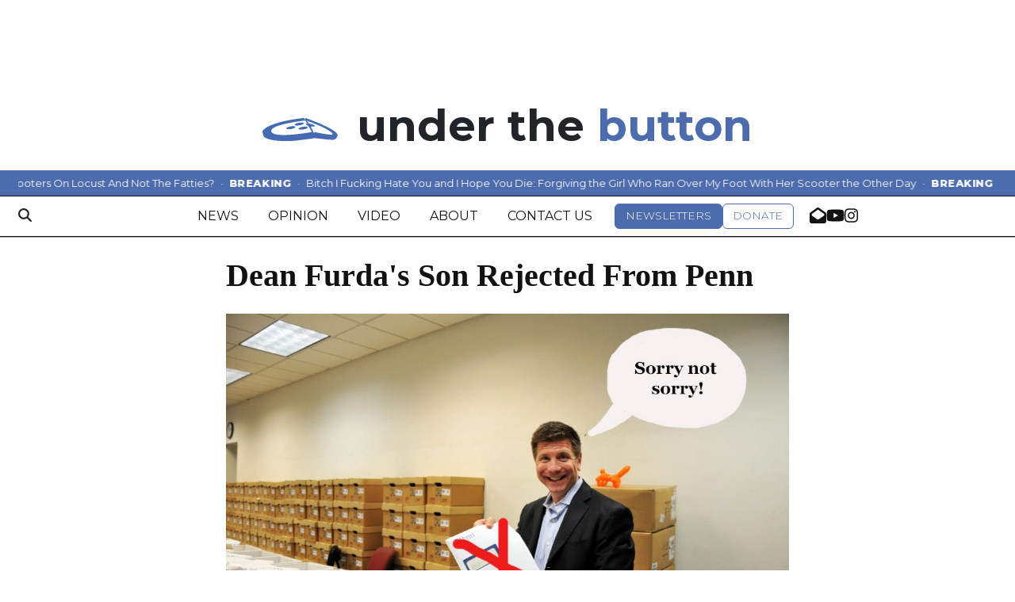

--- FILE ---
content_type: text/html; charset=UTF-8
request_url: https://www.underthebutton.com/article/2017/03/furdas-son-rejected-from-penn
body_size: 11660
content:
<!DOCTYPE html>
<html lang="en-US">
  <head>
<meta charset="utf-8">
    <meta http-equiv="content-type" content="text/html; charset=utf-8">
    <script type="text/javascript">var _sf_startpt=(new Date()).getTime();</script>
    <meta http-equiv="content-type" content="text/html; charset=utf-8">

    <meta name="viewport" content="width=device-width">

    


                
<!-- CEO:STD-META -->


            	
                                                                        
    <title>Dean Furda's Son Rejected From Penn - Under the Button</title>
<style>#__ceo-debug-message{display: none;}#__ceo-debug-message-open,#__ceo-debug-message-close{font-size: 18px;color: #333;text-decoration: none;position: absolute;top: 0;left: 10px;}#__ceo-debug-message-close{padding-right: 10px;}#__ceo-debug-message #__ceo-debug-message-open{display: none;}#__ceo-debug-message div{display: inline-block;}#__ceo-debug-message.message-collapse{width: 50px;}#__ceo-debug-message.message-collapse div{display: none;}#__ceo-debug-message.message-collapse #__ceo-debug-message-close{display: none;}#__ceo-debug-message.message-collapse #__ceo-debug-message-open{display: inline !important;}.__ceo-poll label{display: block;}ul.__ceo-poll{padding: 0;}.__ceo-poll li{list-style-type: none;margin: 0;margin-bottom: 5px;}.__ceo-poll [name="verify"]{opacity: 0.001;}.__ceo-poll .__ceo-poll-result{max-width: 100%;border-radius: 3px;background: #fff;position: relative;padding: 2px 0;}.__ceo-poll span{z-index: 10;padding-left: 4px;}.__ceo-poll .__ceo-poll-fill{padding: 2px 4px;z-index: 5;top: 0;background: #4b9cd3;color: #fff;border-radius: 3px;position: absolute;overflow: hidden;}.__ceo-flex-container{display: flex;}.__ceo-flex-container .__ceo-flex-col{flex-grow: 1;}.__ceo-table{margin: 10px 0;}.__ceo-table td{border: 1px solid #333;padding: 0 10px;}.text-align-center{text-align: center;}.text-align-right{text-align: right;}.text-align-left{text-align: left;}.__ceo-text-right:empty{margin-bottom: 1em;}article:not(.arx-content) .btn{font-weight: 700;}article:not(.arx-content) .float-left.embedded-media{padding: 0px 15px 15px 0px;}article:not(.arx-content) .align-center{text-align: center;}article:not(.arx-content) .align-right{text-align: right;}article:not(.arx-content) .align-left{text-align: left;}article:not(.arx-content) table{background-color: #f1f1f1;border-radius: 3px;width: 100%;border-collapse: collapse;border-spacing: 0;margin-bottom: 1.5rem;caption-side: bottom;}article:not(.arx-content) table th{text-align: left;padding: 0.5rem;border-bottom: 1px solid #ccc;}article:not(.arx-content) table td{padding: 0.5rem;border-bottom: 1px solid #ccc;}article:not(.arx-content) figure:not(.embedded-media)> figcaption{font-size: 0.8rem;margin-top: 0.5rem;line-height: 1rem;}</style>

    <meta name="description" content="Penn&#x27;s&#x20;only&#x20;intentionally&#x20;satirical&#x20;publication.">

            <meta property="fb:app_id" content="1042075185814231">                 <meta name="twitter:site" content="@underthebutton">     
        <meta property="og:url" content="https://www.underthebutton.com/article/2017/03/furdas-son-rejected-from-penn">     <meta property="og:type" content="article">
    <meta property="og:site_name" content="Dean&#x20;Furda&#x27;s&#x20;Son&#x20;Rejected&#x20;From&#x20;Penn&#x20;-&#x20;Under&#x20;the&#x20;Button">
    <meta property="og:title" content="Dean&#x20;Furda&#x27;s&#x20;Son&#x20;Rejected&#x20;From&#x20;Penn">     <meta property="og:description" content="Penn&#x27;s&#x20;only&#x20;intentionally&#x20;satirical&#x20;publication.">             <meta name="twitter:card" content="summary_large_image">


    
                                        
                    <meta property="og:image" content="https://snworksceo.imgix.net/dpn-utb/9611c651-8f8c-4bd7-afaf-feca9fbf9bb1.sized-1000x1000.jpg?w=800&amp;h=600">          <meta property="og:image:width" content="800">         <meta property="og:image:height" content="600">     
			<meta name="robots" content="noindex, nofollow, max-image-preview:large">
    
    <script type="application/ld+json">
          {
            "@context": "http://schema.org",
            "@type": "NewsArticle",
            "headline": "Dean Furda&#039;s Son Rejected From Penn",
            "url": "https://www.underthebutton.com/article/2017/03/furdas-son-rejected-from-penn",
                            "thumbnailUrl": "https://snworksceo.imgix.net/dpn-utb/9611c651-8f8c-4bd7-afaf-feca9fbf9bb1.sized-1000x1000.jpg?w=800",
                "image": "https://snworksceo.imgix.net/dpn-utb/9611c651-8f8c-4bd7-afaf-feca9fbf9bb1.sized-1000x1000.jpg?w=800",
                        "dateCreated": "2017-03-28T03:47:00-04:00",
            "articleSection": "homepage",
            "creator": ["Sydney Schaedel"],
            "author": ["Sydney Schaedel"],
            "keywords": [""]
          }
    </script>



        <!-- Google Tag Manager -->
<script>(function(w,d,s,l,i){w[l]=w[l]||[];w[l].push({'gtm.start':
new Date().getTime(),event:'gtm.js'});var f=d.getElementsByTagName(s)[0],
j=d.createElement(s),dl=l!='dataLayer'?'&l='+l:'';j.async=true;j.src=
'https://www.googletagmanager.com/gtm.js?id='+i+dl;f.parentNode.insertBefore(j,f);
})(window,document,'script','dataLayer','GTM-TB8TFK6');</script>
<!-- End Google Tag Manager -->
    <!-- START gryphon/ads/include.tpl -->
<script async src="https://securepubads.g.doubleclick.net/tag/js/gpt.js"></script>
<script>
  window.googletag = window.googletag || {cmd: []};
  googletag.cmd.push(function() {
    googletag.defineSlot('/12234093/UTB-Leaderboard', [728, 90], 'div-gpt-ad-1606345815086-0').addService(googletag.pubads());
    googletag.defineSlot('/12234093/UTB-Leaderboard', [728, 90], 'div-gpt-ad-1606345815086-1').addService(googletag.pubads());
    googletag.defineSlot('/12234093/DP.com-mobile-leaderboard', [320, 50], 'div-gpt-ad-1470354904616-3').addService(googletag.pubads());
    googletag.defineSlot('/12234093/DP.com-mobile-leaderboard', [320, 50], 'div-gpt-ad-1470354904616-4').addService(googletag.pubads());

    // desktop
    googletag.defineSlot('/12234093/UTB-Bottom-Rectangle', [300, 250], 'div-gpt-ad-1606345330582-0').addService(googletag.pubads());
    googletag.defineSlot('/12234093/UTB-Top-Rectangle', [300, 250], 'div-gpt-ad-1606345860647-0').addService(googletag.pubads());

    // mobile
    googletag.defineSlot('/12234093/UTB-Bottom-Rectangle', [300, 250], 'div-gpt-ad-1606345330582-1').addService(googletag.pubads());
    googletag.defineSlot('/12234093/UTB-Top-Rectangle', [300, 250], 'div-gpt-ad-1606345860647-1').addService(googletag.pubads());

    googletag.pubads().enableSingleRequest();
    googletag.enableServices();
  });
</script>

<!-- END gryphon/ads/include.tpl -->

    <meta name="apple-itunes-app" content="app-id=1550818171">

    <link rel="preconnect" href="https://cdn.jsdelivr.net">
    <link rel="preconnect" href="https://d1udg35vyt7lx2.cloudfront.net/">
    <link rel="preconnect" href="https://fonts.googleapis.com">
    <link rel="preconnect" href="https://fonts.gstatic.com" crossorigin>
    <link href="https://fonts.googleapis.com/css2?family=Montserrat:wght@100..900&family=Source+Serif+Pro:ital,wght@0,200..900;1,200..900&display=swap" rel="stylesheet">

    
    <link rel="apple-touch-icon" sizes="180x180" href="https://d1udg35vyt7lx2.cloudfront.net/adc598262ba8c316e1a046e997b155bf/dist/img/favicons/apple-touch-icon.png">
<link rel="icon" type="image/png" sizes="32x32" href="https://d1udg35vyt7lx2.cloudfront.net/adc598262ba8c316e1a046e997b155bf/dist/img/favicons/favicon-32x32.png">
<link rel="icon" type="image/png" sizes="16x16" href="https://d1udg35vyt7lx2.cloudfront.net/adc598262ba8c316e1a046e997b155bf/dist/img/favicons/favicon-16x16.png">
<link rel="manifest" href="https://d1udg35vyt7lx2.cloudfront.net/adc598262ba8c316e1a046e997b155bf/dist/img/favicons/manifest.json">
<link rel="mask-icon" href="https://d1udg35vyt7lx2.cloudfront.net/adc598262ba8c316e1a046e997b155bf/dist/img/favicons/safari-pinned-tab.svg" color="#446CB3">
<link rel="shortcut icon" href="https://d1udg35vyt7lx2.cloudfront.net/adc598262ba8c316e1a046e997b155bf/dist/img/favicons/favicon.ico">
<meta name="msapplication-config" content="assets/dist/img/favicons/browserconfig.xml">
<meta name="theme-color" content="#446CB3">

            <link rev="canonical" type="text/html" href="https://www.underthebutton.com/article/2017/03/furdas-son-rejected-from-penn">
    <link rel="alternate shorter" type="text/html" href="">


    <link rel="preload" href="https://cdn.jsdelivr.net/npm/bootstrap@5.3.0/dist/css/bootstrap.min.css" as="style" onload="this.onload=null;this.rel='stylesheet'">
    <noscript><link rel="stylesheet" href="https://cdn.jsdelivr.net/npm/bootstrap@5.3.0/dist/css/bootstrap.min.css"></noscript>
    <link rel="preload" href="https://d1udg35vyt7lx2.cloudfront.net/adc598262ba8c316e1a046e997b155bf/dist/css/master.css" as="style" onload="this.onload=null;this.rel='stylesheet'">
    <noscript><link rel="stylesheet" href="https://d1udg35vyt7lx2.cloudfront.net/adc598262ba8c316e1a046e997b155bf/dist/css/master.css"></noscript>
    <script src="https://kit.fontawesome.com/b3848d02ac.js" crossorigin="anonymous"></script>

  </head>

  <body>
    <div id="fb-root"></div>
    <script>(function(d, s, id) {
      var js, fjs = d.getElementsByTagName(s)[0];
      if (d.getElementById(id)) return;
      js = d.createElement(s); js.id = id;
      js.src = "https://connect.facebook.net/en_US/sdk.js#xfbml=1&version=v2.8&appId=736818169816801";
      fjs.parentNode.insertBefore(js, fjs);
    }(document, 'script', 'facebook-jssdk'));</script>

    <!-- Google Tag Manager -->
<script>(function(w,d,s,l,i){w[l]=w[l]||[];w[l].push({'gtm.start':
new Date().getTime(),event:'gtm.js'});var f=d.getElementsByTagName(s)[0],
j=d.createElement(s),dl=l!='dataLayer'?'&l='+l:'';j.async=true;j.src=
'https://www.googletagmanager.com/gtm.js?id='+i+dl;f.parentNode.insertBefore(j,f);
})(window,document,'script','dataLayer','GTM-TB8TFK6');</script>
<!-- End Google Tag Manager -->
    <div class="skip-content">
        <span class="d-inline-block bg-white">Skip to <a href="#main-content" tabindex="0">Content</a>, <a href="#dockedNavContainer" tabindex="0">Navigation</a>, or <a href="#main-footer" tabindex="0">Footer</a>.</span>
    </div>

    

      <div class="container my-2 pb-1">
          <div class="row">
              <div class="col-12 text-center">
                  <div class="ad text-center d-none d-md-flex justify-content-center">
          <!-- /12234093/UTB-Leaderboard -->
      <div id="div-gpt-ad-1606345815086-0" style="width: 728px; height: 90px;"></div>

    </div>
                  <!-- /12234093/DP.com-Mobile-Leaderboard -->
  <div class="d-flex d-md-none justify-content-center">
              <div id="div-gpt-ad-1470354904616-3" style="width: 320px; height: 50px;"></div>
        </div>
              </div>
          </div>
      </div>
      <header class="container mt-4 mb-4">
  <div class="row">
    <div class="col-12">
      <div id="_main-header-container" class="d-flex justify-content-center align-items-baseline">
        <a href="https://www.underthebutton.com/" class="no-underline d-flex align-items-baseline">
          <img src="https://d1udg35vyt7lx2.cloudfront.net/adc598262ba8c316e1a046e997b155bf/dist/img/button.svg" alt="Under the Button Logo" style="height:1ex">
          <span class="ms-1 ms-lg-2 fw-700 text-body">&nbsp;under the</span>
          <span class="fw-700 text-primary-color">&nbsp;button</span>
        </a>
      </div>
    </div>
  </div>
</header>
      

<div class="docked-navbar" id="mainNavbarContainer" aria-hidden="true">
        
                                                                                                                                                                                                                                                                                                                                                                                                                                                                                                                                                                                                                                                                                                                
                                        
        <style>
      .ticker{position:sticky;top:0;z-index:1031;font-size:13px;line-height:26px}
      .ticker__viewport{overflow:hidden;white-space:nowrap}
      .ticker__track{display:inline-flex;white-space:nowrap;padding:3px 0;will-change:transform;animation:ticker-scroll 30s linear infinite;gap:0;font-size:0}
      .ticker__segment{display:inline-flex}
      .ticker__item{display:inline-flex;align-items:baseline;margin-right:0;font-size:13px}
      .ticker__label{font-weight:800;letter-spacing:.04em}
      .ticker__sep{padding:0 8px}
      .ticker__link{color:#fff;text-decoration:none}
      @keyframes ticker-scroll{0%{transform:translateX(0)}100%{transform:translateX(-50%)}}
    </style>
    <div class="ticker bg-primary-color text-white sticky-top" role="region" aria-label="Breaking ticker">
        <div class="container-fluid max-width">
            <div class="ticker__viewport">
                <div class="ticker__track">
                    <div class="ticker__segment">
                                                    <span class="ticker__item">
                                <span class="ticker__label">BREAKING</span>
                                <span class="ticker__sep">·</span>
                                <span class="ticker__link text-white no-underline">Op-Ed: Why Do The Athletes Use Scooters On Locust And Not The Fatties?</span>
                                <span class="ticker__sep">·</span>
                            </span>
                                                    <span class="ticker__item">
                                <span class="ticker__label">BREAKING</span>
                                <span class="ticker__sep">·</span>
                                <span class="ticker__link text-white no-underline">Bitch I Fucking Hate You and I Hope You Die: Forgiving the Girl Who Ran Over My Foot With Her Scooter the Other Day</span>
                                <span class="ticker__sep">·</span>
                            </span>
                                                    <span class="ticker__item">
                                <span class="ticker__label">BREAKING</span>
                                <span class="ticker__sep">·</span>
                                <span class="ticker__link text-white no-underline">Prince Williams Pregnant</span>
                                <span class="ticker__sep">·</span>
                            </span>
                                            </div>
                    <div class="ticker__segment" aria-hidden="true">
                                                    <span class="ticker__item">
                                <span class="ticker__label">BREAKING</span>
                                <span class="ticker__sep">·</span>
                                <span class="ticker__link text-white no-underline">Op-Ed: Why Do The Athletes Use Scooters On Locust And Not The Fatties?</span>
                                <span class="ticker__sep">·</span>
                            </span>
                                                    <span class="ticker__item">
                                <span class="ticker__label">BREAKING</span>
                                <span class="ticker__sep">·</span>
                                <span class="ticker__link text-white no-underline">Bitch I Fucking Hate You and I Hope You Die: Forgiving the Girl Who Ran Over My Foot With Her Scooter the Other Day</span>
                                <span class="ticker__sep">·</span>
                            </span>
                                                    <span class="ticker__item">
                                <span class="ticker__label">BREAKING</span>
                                <span class="ticker__sep">·</span>
                                <span class="ticker__link text-white no-underline">Prince Williams Pregnant</span>
                                <span class="ticker__sep">·</span>
                            </span>
                                            </div>
                </div>
            </div>
        </div>
    </div>
        <nav class="my-0 py-2 px-0 navbar navbar-expand bg-white border-top border-bottom border-dark sticky-top w-100 font-sans" id="mainNavbar">
        <div class="container-fluid max-width">
            <div class="row w-100 gx-0">
                <div class="col">
                    <div class="d-flex align-items-center justify-content-between">
                        <button type="button" class="btn-reset order-lg-first d-lg-none" data-bs-toggle="offcanvas" data-bs-target="#offcanvasNav" aria-controls="offcanvasNav">
                            <i class="fas fa-bars text-body text-bigger"></i>
                        </button>
                        <div class="d-flex justify-content-center ms-lg-4 flex-grow-1 order-lg-last">
                            <div class="flex-grow-1 d-none" id="searchbox">
                                <form method="get" action="https://www.underthebutton.com/page/search" class="d-flex">
                                    <input type="text" name="q" class="form-control form-control-sm flex-grow-1 me-2 py-0" placeholder="Search Under the Button">
                                    <button type="submit" class="btn btn-reset" aria-label="Search"><i class="fas fa-chevron-right"></i></button>
                                </form>
                            </div>
                            <a href="https://www.underthebutton.com/" class="d-lg-none"><img src="https://d1udg35vyt7lx2.cloudfront.net/adc598262ba8c316e1a046e997b155bf/dist/img/button.svg" alt="Under the Button" class="me-md-2 mt-1" style="width:75px;" id="navLogo" data-logo-default="https://d1udg35vyt7lx2.cloudfront.net/adc598262ba8c316e1a046e997b155bf/dist/img/button.svg" data-logo-compact="https://d1udg35vyt7lx2.cloudfront.net/adc598262ba8c316e1a046e997b155bf/dist/img/button-white-var.svg"></a>

                            <ul class="navbar-nav d-none d-lg-flex align-items-center gap-5">
                                                                                                            <li class="nav-item"><a id="nav-item-news" class="nav-link" href="https://www.underthebutton.com/section/news" title="News">News</a></li>
                                                                                                                                                <li class="nav-item"><a id="nav-item-opinion" class="nav-link" href="https://www.underthebutton.com/section/opinion" title="Opinion">Opinion</a></li>
                                                                                                                                                <li class="nav-item"><a id="nav-item-video" class="nav-link" href="https://www.underthebutton.com/section/video" title="Video">Video</a></li>
                                                                                                                                                <li class="nav-item"><a id="nav-item-about" class="nav-link" href="https://www.underthebutton.com/page/about" title="About">About</a></li>
                                                                                                                                                <li class="nav-item text-nowrap"><a id="nav-item-contact" class="nav-link" href="https://www.underthebutton.com/page/contact" title="Contact&#x20;Us">Contact Us</a></li>
                                                                                                    <li class="nav-item d-flex align-items-center gap-2">
                                  <a href="https://thedp.us2.list-manage.com/subscribe?u=a96885e3aa3f8131c872ee329&amp;id=370b4800ba" class="btn btn-primary text-uppercase fw-300 py-1 text-smaller">Newsletters</a>
                                  <a href="https://www.classy.org/give/506065/#!/donation/checkout" class="btn btn-secondary text-uppercase fw-300 py-1 text-smaller text-nowrap">Donate</a>
                                </li>
                                <li class="nav-item d-flex align-items-center gap-3">
                                    <a href="mailto:utbeic@underthebutton.com" class="text-bigger"><i class="fas fa-envelope-open" aria-label="Email us"></i></a>
                                    <a href="https://www.youtube.com/@underthebutton2367" class="text-bigger" target="_blank" rel="noopener noreferrer"><i class="fab fa-youtube" aria-label="Follow us on YouTube"></i></a>
                                    <a href="https://instagram.com/underthebutton" class="text-bigger" target="_blank" rel="noopener noreferrer"><i class="fab fa-instagram" aria-label="Follow us on Instagram"></i></a>
                                </li>
                            </ul>

                        </div>
                        <div class="text-end order-last order-lg-2 pe-0 me-0">
                            <a href="https://www.underthebutton.com/page/search" class="btn-reset" aria-label="Search">
                                <i class="fas fa-magnifying-glass text-body"></i>
                            </a>
                        </div>
                    </div>
                </div>
            </div>
        </div>
    </nav>
</div>

<script>
  document.addEventListener('DOMContentLoaded', function () {
    var container = document.getElementById('mainNavbarContainer');
    var navbar = document.getElementById('mainNavbar');
    var offcanvas = document.getElementById('offcanvasNav');
    var ticker = container ? container.querySelector('.ticker') : null;
    if (!container || !navbar || !ticker) return;

    function syncOffsets() {
      var isFixed = navbar.getAttribute('data-snw-fixed') === 'true' || navbar.classList.contains('undocked-navbar');
      if (isFixed) {
        // Hide ticker when navbar is fixed to top; no offset gap
        ticker.style.display = 'none';
        navbar.style.top = '0px';
        container.style.height = navbar.offsetHeight + 'px';
      } else {
        // Show ticker when docked at page top
        ticker.style.display = '';
        navbar.style.top = '';
        container.style.height = '';
      }
    }

    window.addEventListener('scroll', syncOffsets, { passive: true });
    window.addEventListener('resize', syncOffsets);
    syncOffsets();

    // Active nav highlighting (exclude buttons)
    try {
      var currentUrl = new URL(window.location.href);
      var currentPath = currentUrl.pathname.replace(/\/$/, '');
      var navLinks = [];
      if (container) navLinks = navLinks.concat(Array.prototype.slice.call(container.querySelectorAll('a.nav-link')));
      if (offcanvas) navLinks = navLinks.concat(Array.prototype.slice.call(offcanvas.querySelectorAll('a.nav-link')));
      navLinks.forEach(function(link){
        try {
          var linkUrl = new URL(link.href, window.location.origin);
          if (linkUrl.origin !== window.location.origin) return; // external
          var linkPath = linkUrl.pathname.replace(/\/$/, '');
          if (!linkPath) return;
          // Consider a match if the paths are equal or the current path starts with the link path
          if (linkPath === currentPath || (linkPath && currentPath.indexOf(linkPath + '/') === 0)) {
            link.classList.add('is-active');
            link.setAttribute('aria-current', 'page');
            link.setAttribute('tabindex', '-1');
            link.classList.add('disabled');
            link.addEventListener('click', function (e) { e.preventDefault(); }, { passive: false });
          }
        } catch(e) { /* no-op */ }
      });
    } catch(e) { /* no-op */ }
  });
  </script>

<div class="offcanvas offcanvas-start font-sans" tabindex="-1" id="offcanvasNav" aria-labelledby="offcanvasNavLabel">
    <div class="offcanvas-header position-relative">
        <div class="offcanvas-title w-100 text-center" id="offcanvasNavLabel" aria-label="Under the Button"><a href="https://www.underthebutton.com/" class=""><img src="https://d1udg35vyt7lx2.cloudfront.net/adc598262ba8c316e1a046e997b155bf/dist/img/button.svg" alt="Under the Button" class="w-75 d-block mx-auto"></a></div>
        <button type="button" class="btn-close position-absolute top-0 end-0 m-3" data-bs-dismiss="offcanvas" aria-label="Close"></button>
    </div>
    <div class="offcanvas-body">
        <form method="get" action="https://www.underthebutton.com/page/search" class="d-flex border-bottom border-dark pb-4 mb-4">
            <input type="text" name="q" class="form-control flex-grow-1 me-2" placeholder="Search Under the Button">
            <button type="submit" class="btn btn-reset" aria-label="Search"><i class="fas fa-search"></i></button>
        </form>
        <ul class="list-unstyled my-3">
                                                <li class="py-3"><a id="nav-item-news" class="nav-link font-weight-bold no-underline" href="https://www.underthebutton.com/section/news" title="News">News</a></li>
                                                                <li class="py-3"><a id="nav-item-opinion" class="nav-link font-weight-bold no-underline" href="https://www.underthebutton.com/section/opinion" title="Opinion">Opinion</a></li>
                                                                <li class="py-3"><a id="nav-item-video" class="nav-link font-weight-bold no-underline" href="https://www.underthebutton.com/section/video" title="Video">Video</a></li>
                                                                <li class="py-3"><a id="nav-item-about" class="nav-link font-weight-bold no-underline" href="https://www.underthebutton.com/page/about" title="About">About</a></li>
                                                                <li class="py-3 text-nowrap"><a id="nav-item-contact" class="nav-link font-weight-bold no-underline" href="https://www.underthebutton.com/page/contact" title="Contact&#x20;Us">Contact Us</a></li>
                                        
            <li class="pt-2 pb-3 d-flex flex-column align-items-start">
                <a href="https://thedp.us2.list-manage.com/subscribe?u=a96885e3aa3f8131c872ee329&amp;id=370b4800ba" class="btn btn-primary text-uppercase fw-300 py-2 px-3 text-smaller mb-3">Newsletters</a>
                <a href="https://www.classy.org/give/506065/#!/donation/checkout" class="btn btn-secondary text-uppercase fw-300 py-2 px-3 text-smaller">Donate</a>
            </li>

            <li class="pt-4 pb-2 d-flex justify-content-evenly">
                <a href="mailto:utbeic@underthebutton.com" class="text-bigger"><i class="fas fa-envelope-open" aria-label="Email us"></i></a>
                <a href="https://www.youtube.com/@underthebutton2367" class="text-bigger" target="_blank" rel="noopener noreferrer"><i class="fab fa-youtube" aria-label="Follow us on YouTube"></i></a>
                <a href="https://instagram.com/underthebutton" class="text-bigger" target="_blank" rel="noopener noreferrer"><i class="fab fa-instagram" aria-label="Follow us on Instagram"></i></a>
            </li>

        </ul>
    </div>
</div>

    <div id="main-content">
        <!-- START gryphon/article/main.tpl -->


 
    


<div class="container-fluid max-width big-dom mt-4">
  <article class="full-article">
    <div class="row">
      <div class="col-12 col-md-10 col-lg-7 mx-auto">
        <h1 class="font-weight-semibold">Dean Furda&#039;s Son Rejected From Penn</h1>
              </div>
    </div>
    <div class="row">
        <div class="col-12 col-md-10 col-lg-7 mx-auto">
                            <figure class="dom-art-container mt-4">
                                            <img src="https://snworksceo.imgix.net/dpn-utb/9611c651-8f8c-4bd7-afaf-feca9fbf9bb1.sized-1000x1000.jpg?w=1000" alt="Photo by DP Design Staff" class="w-100">
                                    </figure>
                        <div class="dom-art-container">
            <div class="domphoto-caption mt-2 text-left">
                <aside class="photo-caption mb-1">
                    <figcaption class="d-inline">
                        Photo by DP Design Staff
                        <div class="photo-credit">
                                                    </div>
                    </figcaption>
                </aside>
            </div>
            </div>
        </div>
    </div>
  </article>
</div>

<div class="container-fluid max-width big-dom">
  <div class="row">
    <div class="col-12 col-md-10 col-lg-7 mx-auto">
      <article class="full-article">
        <div class="mt-2 combo-line">
                    
    
                                                                                                <a href="https://www.underthebutton.com/staff/sydney-schaedel">Sydney Schaedel</a>
                                                
            <span class="d-block d-md-inline"><span class="d-none d-md-inline">Tuesday, March 28, 2017</span><span class="d-inline d-md-none">Tue, Mar 28, 2017</span></span>
        </div>
                    <p>Tens of thousands of students submit their personal statements and Common Applications to Penn each year, crossing their fingers and hoping for the best.</p>
<p>This year, one of those students was Benjamin F. Furda, who was effectively submitting an application to his dad.</p>
<p>“It was a little weird,” Furda said. “I knew he’d be objective though.”</p>
<p>Objective he was &mdash; the young Furda was ultimately handed a rejection.</p>

            <div class="d-block inline-ad my-4 mr-0 mr-md-4 text-center d-print-none py-4">
                <div class="ad text-center d-flex justify-content-center">
          <!-- /12234093/UTB-Bottom-Rectangle -->
      <div id="div-gpt-ad-1606345330582-0" style="width: 300px; height: 250px; margin: 3rem 0"></div>
    </div>
            </div>

            <p>“It sucked cause [Dean Eric Furda] didn’t even tell me ahead of time, so I had the web cam all set up for the reaction video, and my dad set up a direct line to his admissions blog, and then I just got the email that said I’d been rejected, so I immediately started crying and yelling at him and it was all live on his blog.”</p>
<p>One of the most avid readers of&nbsp;Dean Furda’s admissions blog, an elderly “Future Penn Grandma” named Beverly Carter who lives in Rhode Island, confirmed that the meltdown was broadcast live.</p>
<p>“It was odd to watch,” Carter said, “It seems like neither father nor son&nbsp;can ever stop smiling in a really eager way, so the two Furdas were arguing and yelling at each other and tears were streaming down the smaller one’s face but they both had these big ‘Welcome to Penn! Host a Quaker! Sign up for NSO!’ smiles on their faces.”</p>
<p>“It must be some genetic abnormality,” she speculated.</p>
<p>Carter noted that she did not have news on her granddaughter’s acceptance to Penn, because her granddaughter is currently three.</p>
<p>Dean Furda initially declined to comment for this article because he was super busy and had no time, but after he realized that there are eight hours in the business day and he could literally just say one sentence on the phone to a reporter and it would take two seconds, he did.</p>

            
                            <div class="d-block inline-ad my-4 mr-0 mr-md-4 text-center d-print-none py-4">
                    <div class="ad text-center d-flex justify-content-center">
          <!-- /12234093/UTB-Bottom-Rectangle -->
      <div id="div-gpt-ad-1606345330582-1" style="width: 300px; height: 250px; margin: auto"></div>
    </div>
                </div>
                <p>“I had to do what I thought was right,” he said. “Benjamin Franklin Furda just isn’t Quaker material. He doesn’t look good in red <em>or </em>blue, and he certainly wasn’t a match, personality-wise.”</p>
<p>When asked what a personality match to Penn, a school made up of lots of different kinds of people, would look like, Furda hung up the phone.</p>
<p>In an interesting twist, Ben Furda was accepted to Princeton.</p>
<p>“Hell yeah, I’m going to Princeton!” he was seen saying in the mirror yesterday, over and over again, to try to convince himself of his own excitement.</p>

                <p>The younger Furda also plans to pursue a career in admissions, and said he has a plan to exact revenge.</p>
<p>“My dad is gonna write a killer essay to get in some fancy retirement home some day, and I’m gonna be there,” he said, large smile still plastered on his face, but visibly sweating. “I’ll say, sorry Eric. You’re just not New Horizons material.”</p>
                
            
        
            
    
      </article>

                <div class="mt-4 border-top pt-4">
            <div class="h2 fw-800 text-uppercase text-primary-color font-sans">Recent Articles</div>
              <div class="row">
                                        <div class="col-12 col-md-4">
                                  
    
            
        
            
                    
    <article class="art-flexy art-above h3-h5 mb-md-4">
        
        <div class="row ">
            <div class="flexy-media col-12">
                                                                        <div class="image-container mb-2 mb-md-0">
                                                                                    <a href="https://www.underthebutton.com/article/2026/01/existential" title="“Existential Despair” Course Replaced With 8-Hour Loop of Eagles’ Playoff Incompetence"><img src="https://snworksceo.imgix.net/dpn-utb/4b205709-8759-463e-b164-fc6f1db3240d.sized-1000x1000.png?w=1500&amp;ar=4%3A3&amp;fit=crop&amp;crop=faces&amp;facepad=3&amp;auto=format" class="dom-art-above-image w-100 d-block mx-auto" alt="Screenshot 2026-01-21 at 3.41.59 PM.png" loading="lazy"></a>
                                                                                                                        </div>
                                    
                            </div>
            <div class="flexy-content col-12 pt-lg-2">
                <div class="">

                                        
                                                            <h3 class="headline has-photo mt-0 mb-2"><a href="https://www.underthebutton.com/article/2026/01/existential" title="“Existential Despair” Course Replaced With 8-Hour Loop of Eagles’ Playoff Incompetence">“Existential Despair” Course Replaced With 8-Hour Loop of Eagles’ Playoff Incompetence</a></h3>
                    
                                                                <div class="mb-2 combo-line">
                                    
    
                                                                                                                <a href="https://www.underthebutton.com/section/news">NEWS</a> |            <a href="https://www.underthebutton.com/staff/sam_kroin">Sam Kroin</a>
                                                    <br>
                <span class="date date-below">Wed, Jan 21, 2026</span>
                        
                                                                                </div>
                    

                    
                                        

                </div>
            </div>
        </div>
    </article>

                          <hr class="my-4 d-md-none">
                      </div>
                                        <div class="col-12 col-md-4">
                                  
    
            
        
            
                    
    <article class="art-flexy art-above h3-h5 mb-md-4">
        
        <div class="row ">
            <div class="flexy-media col-12">
                                                                        <div class="image-container mb-2 mb-md-0">
                                                                                    <a href="https://www.underthebutton.com/article/2026/01/quad-blue-whale" title="Breaking: Multiple Sightings of The Fabled Quad Blue Whale Swimming Through The Tunnels Persist"><img src="https://snworksceo.imgix.net/dpn-utb/dc338ee9-7340-4269-8fb0-d550e83008d7.sized-1000x1000.png?w=1500&amp;ar=4%3A3&amp;fit=crop&amp;crop=faces&amp;facepad=3&amp;auto=format" class="dom-art-above-image w-100 d-block mx-auto" alt="whale" loading="lazy"></a>
                                                                                                                        </div>
                                    
                            </div>
            <div class="flexy-content col-12 pt-lg-2">
                <div class="">

                                        
                                                            <h3 class="headline has-photo mt-0 mb-2"><a href="https://www.underthebutton.com/article/2026/01/quad-blue-whale" title="Breaking: Multiple Sightings of The Fabled Quad Blue Whale Swimming Through The Tunnels Persist">Breaking: Multiple Sightings of The Fabled Quad Blue Whale Swimming Through The Tunnels Persist</a></h3>
                    
                                                                <div class="mb-2 combo-line">
                                    
    
                                                                                                                <a href="https://www.underthebutton.com/section/news">NEWS</a> |            <a href="https://www.underthebutton.com/staff/rafael-foster">Rafael Foster</a>
                                                    <br>
                <span class="date date-below">Wed, Jan 21, 2026</span>
                        
                                                                                </div>
                    

                    
                                        

                </div>
            </div>
        </div>
    </article>

                          <hr class="my-4 d-md-none">
                      </div>
                                        <div class="col-12 col-md-4">
                                  
    
            
        
            
                    
    <article class="art-flexy art-above h3-h5 mb-md-4">
        
        <div class="row ">
            <div class="flexy-media col-12">
                                                                        <div class="image-container mb-2 mb-md-0">
                                                                                    <a href="https://www.underthebutton.com/article/2026/01/mlk-day-darty" title="&quot;I Have A Drink&quot; Tips for Throwing a Great MLK Darty"><img src="https://snworksceo.imgix.net/dpn-utb/1b756e89-c224-4f13-8081-0006ad60efc6.sized-1000x1000.jpeg?w=1500&amp;ar=4%3A3&amp;fit=crop&amp;crop=faces&amp;facepad=3&amp;auto=format" class="dom-art-above-image w-100 d-block mx-auto" alt="mlk_cropped-e1642120575443-2.jpeg" loading="lazy"></a>
                                                                                                                        </div>
                                    
                            </div>
            <div class="flexy-content col-12 pt-lg-2">
                <div class="">

                                        
                                                            <h3 class="headline has-photo mt-0 mb-2"><a href="https://www.underthebutton.com/article/2026/01/mlk-day-darty" title="&quot;I Have A Drink&quot; Tips for Throwing a Great MLK Darty">&quot;I Have A Drink&quot; Tips for Throwing a Great MLK Darty</a></h3>
                    
                                                                <div class="mb-2 combo-line">
                                    
    
                                                                                                                <a href="https://www.underthebutton.com/section/news">NEWS</a> |            <a href="https://www.underthebutton.com/staff/elijah_howe">Elijah Howe</a>
                                                    <br>
                <span class="date date-below">Mon, Jan 19, 2026</span>
                        
                                                                                </div>
                    

                    
                                        

                </div>
            </div>
        </div>
    </article>

                          <hr class="my-4 d-md-none">
                      </div>
                                        <div class="col-12 col-md-4">
                                  
    
            
        
            
                    
    <article class="art-flexy art-above h3-h5 mb-md-4">
        
        <div class="row ">
            <div class="flexy-media col-12">
                                                                        <div class="image-container mb-2 mb-md-0">
                                                                                    <a href="https://www.underthebutton.com/article/2026/01/kristi-noem-shoots-turkey" title="Kristi Noem Mistakes Pardoned Turkey for Dog, Shoots it "><img src="https://snworksceo.imgix.net/dpn-utb/40b99061-f82f-434a-959c-7c1f5d25e7d3.sized-1000x1000.jpg?w=1500&amp;ar=4%3A3&amp;fit=crop&amp;crop=faces&amp;facepad=3&amp;auto=format" class="dom-art-above-image w-100 d-block mx-auto" alt="kristinoem.jpeg" loading="lazy"></a>
                                                                                                                        </div>
                                    
                            </div>
            <div class="flexy-content col-12 pt-lg-2">
                <div class="">

                                        
                                                            <h3 class="headline has-photo mt-0 mb-2"><a href="https://www.underthebutton.com/article/2026/01/kristi-noem-shoots-turkey" title="Kristi Noem Mistakes Pardoned Turkey for Dog, Shoots it ">Kristi Noem Mistakes Pardoned Turkey for Dog, Shoots it </a></h3>
                    
                                                                <div class="mb-2 combo-line">
                                    
    
                                                                                                                <a href="https://www.underthebutton.com/section/news">NEWS</a> |            <a href="https://www.underthebutton.com/staff/molly-wisor">Molly Wisor</a>
                                                    <br>
                <span class="date date-below">Sat, Jan 17, 2026</span>
                        
                                                                                </div>
                    

                    
                                        

                </div>
            </div>
        </div>
    </article>

                          <hr class="my-4 d-md-none">
                      </div>
                                        <div class="col-12 col-md-4">
                                  
    
            
        
            
                    
    <article class="art-flexy art-above h3-h5 mb-md-4">
        
        <div class="row ">
            <div class="flexy-media col-12">
                                                                        <div class="image-container mb-2 mb-md-0">
                                                                                    <a href="https://www.underthebutton.com/article/2026/01/10-thing-to-talk-about-withrush" title="10 Things You Should Definitely Ask the Potential New Member You&#039;re Talking to During Rush"><img src="https://snworksceo.imgix.net/dpn-utb/0a6df890-2baf-477f-b020-e175399e8248.sized-1000x1000.png?w=1500&amp;ar=4%3A3&amp;fit=crop&amp;crop=faces&amp;facepad=3&amp;auto=format" class="dom-art-above-image w-100 d-block mx-auto" alt="Screenshot 2026-01-15 at 2.41.45 pm.png" loading="lazy"></a>
                                                                                                                        </div>
                                    
                            </div>
            <div class="flexy-content col-12 pt-lg-2">
                <div class="">

                                        
                                                            <h3 class="headline has-photo mt-0 mb-2"><a href="https://www.underthebutton.com/article/2026/01/10-thing-to-talk-about-withrush" title="10 Things You Should Definitely Ask the Potential New Member You&#039;re Talking to During Rush">10 Things You Should Definitely Ask the Potential New Member You&#039;re Talking to During Rush</a></h3>
                    
                                                                <div class="mb-2 combo-line">
                                    
    
                                                                                                <a href="https://www.underthebutton.com/staff/alexandra-lemer">Alexandra Lemer</a>
                                                    <br>
                <span class="date date-below">Thu, Jan 15, 2026</span>
                        
                                                                                </div>
                    

                    
                                        

                </div>
            </div>
        </div>
    </article>

                          <hr class="my-4 d-md-none">
                      </div>
                                        <div class="col-12 col-md-4">
                                  
    
            
        
            
                    
    <article class="art-flexy art-above h3-h5 mb-md-4">
        
        <div class="row ">
            <div class="flexy-media col-12">
                                                                        <div class="image-container mb-2 mb-md-0">
                                                                                    <a href="https://www.underthebutton.com/article/2025/11/pjkvf54xa98sqyo" title="That Guy Who Invited You to His Frat Date Night is The One"><img src="https://snworksceo.imgix.net/dpn-utb/767f8a46-1192-45ef-81ee-3948eb080981.sized-1000x1000.JPEG?w=1500&amp;ar=4%3A3&amp;fit=crop&amp;crop=faces&amp;facepad=3&amp;auto=format" class="dom-art-above-image w-100 d-block mx-auto" alt="date night" loading="lazy"></a>
                                                                                                                        </div>
                                    
                            </div>
            <div class="flexy-content col-12 pt-lg-2">
                <div class="">

                                        
                                                            <h3 class="headline has-photo mt-0 mb-2"><a href="https://www.underthebutton.com/article/2025/11/pjkvf54xa98sqyo" title="That Guy Who Invited You to His Frat Date Night is The One">That Guy Who Invited You to His Frat Date Night is The One</a></h3>
                    
                                                                <div class="mb-2 combo-line">
                                    
    
                                                                                                <a href="https://www.underthebutton.com/staff/andreana_lee">Andreana Lee</a>
                                                    <br>
                <span class="date date-below">Sat, Nov 22, 2025</span>
                        
                                                                                </div>
                    

                    
                                        

                </div>
            </div>
        </div>
    </article>

                          <hr class="my-4 d-md-none">
                      </div>
                                </div>
          </div>
          </div>

  </div>
</div>

<div class="container-fluid max-width">
  <div class="row">
    <div class="col">
      <!-- RevContent -->
<div data-widget-host="revcontent" data-pub-id="195903" data-widget-id="285463"></div>
<script src="https://delivery.revcontent.com/195903/285463/widget.js"></script>
    </div>
  </div>
  <div class="row">
    <div class="col">
      <hr class="my-4">
      <a href="https://thedp.us2.list-manage.com/subscribe?u=a96885e3aa3f8131c872ee329&amp;id=370b4800ba" target="_blank">
  <picture>
    <source media="(min-width: 768px)" srcset="https://d1udg35vyt7lx2.cloudfront.net/adc598262ba8c316e1a046e997b155bf/dist/img/subscribe_desktop.png">
    <img src="https://d1udg35vyt7lx2.cloudfront.net/adc598262ba8c316e1a046e997b155bf/dist/img/subscribe_mobile.jpg" class="img-fluid" style="max-width: 100%" alt="Penn, Unbuttoned subscription call to action. Signup Now!">
  </source></picture>
</a>
    </div>
  </div>
</div>


    </div>

      <div class="container my-2 pb-1">
          <div class="row">
              <div class="col-12 text-center">
                  <!-- /12234093/DP.com-Mobile-Leaderboard -->
<div class="d-flex d-md-none justify-content-center">
      <div id="div-gpt-ad-1470354904616-4" style="width: 320px; height: 50px;"></div>
  </div>
              </div>
          </div>
      </div>

    <div id="main-footer">
        <footer class="font-sans mt-4">
    <div class="container-fluid max-width">
        <div class="row">
            <div class="col">
                <hr>
            </div>
        </div>
        <div class="row mt-5">
            <div class="col-6 offset-3 col-md-3 offset-md-4 col-lg-2 offset-lg-5 text-center">
                <a href="https://www.underthebutton.com/"><img src="https://d1udg35vyt7lx2.cloudfront.net/adc598262ba8c316e1a046e997b155bf/dist/img/lockup.svg" class="d-block mx-auto w-50" alt="The Daily Pennsylvanian"></a>
            </div>
        </div>
        <div class="row mt-5">
            <div class="col d-flex justify-content-evenly flex-wrap">
                <div class="col-6 col-md-4 col-lg-2">
                    <div class="text-bigger font-sans fw-bold mb-2">About</div>
                    <ul class="list-unstyled">
                        <li class="list-unstyled-item"><a href="https://www.thedp.com/section/sponsored-content">Sponsored Content</a></li>
                        <li class="list-unstyled-item"><a href="https://www.thedp.com/page/about">About Us</a></li>
                        <li class="list-unstyled-item"><a href="https://www.thedp.com/archives">Archives</a></li>
                        <li class="list-unstyled-item"><a href="https://www.thedp.com/page/staff_directory">Staff</a></li>
                        <li class="list-unstyled-item"><a href="https://www.thedp.com/section/pr-blog">PR Blog</a></li>
                        <li class="list-unstyled-item"><a href="https://www.thedp.com/page/advertise">Advertise</a></li>
                        <li class="list-unstyled-item"><a href="https://www.quakercreative.com/" target="_blank" rel="noopener">Creative Agency</a></li>
                        <li class="list-unstyled-item"><a href="https://host.nxt.blackbaud.com/donor-form/?svcid=tcs&formId=2a8f65aa-ece3-49c4-98c1-8b4da49881bd&envid=p-BbGbRoTNyEqlmBrbIkE5nw&zone=usa" target="_blank" rel="noopener">Donate</a></li>
                        <li class="list-unstyled-item"><a href="https://www.dailypenn.biz/" target="_blank" rel="noopener">Business</a></li>
                        <li class="list-unstyled-item"><a href="https://www.dailypennalumni.com/" target="_blank" rel="noopener">Alumni Association</a></li>
                        <li class="list-unstyled-item"><a href="https://www.thedp.com/page/privacy">Privacy Policy</a></li>
                        <li class="list-unstyled-item"><a href="https://www.thedp.com/page/terms">Terms of Service</a></li>
                        <li class="list-unstyled-item"><a href="https://www.thedp.com/page/contact">Contact Us</a></li>
                    </ul>
                </div>
                <div class="col-6 col-md-4 col-lg-2">
                    <div class="text-bigger font-sans fw-bold mb-2">News</div>
                    <ul class="list-unstyled">
                        <li class="list-unstyled-item"><a href="https://www.thedp.com/section/academics">Academics</a></li>
                        <li class="list-unstyled-item"><a href="https://www.thedp.com/section/administration">Administration</a></li>
                        <li class="list-unstyled-item"><a href="https://www.thedp.com/section/admissions">Admissions</a></li>
                        <li class="list-unstyled-item"><a href="https://www.thedp.com/section/identities">Identities</a></li>
                        <li class="list-unstyled-item"><a href="https://www.thedp.com/section/health">Science & Health</a></li>
                        <li class="list-unstyled-item"><a href="https://www.thedp.com/section/politics">Politics</a></li>
                        <li class="list-unstyled-item"><a href="https://www.thedp.com/section/philadelphia">Philadelphia</a></li>
                        <li class="list-unstyled-item"><a href="https://www.thedp.com/section/student-life">Student Life</a></li>
                        <li class="list-unstyled-item"><a href="https://www.thedp.com/section/data">Data</a></li>
                        <li class="list-unstyled-item"><a href="https://www.thedp.com/section/business">Business</a></li>
                        <li class="list-unstyled-item"><a href="https://forms.gle/abJuDya6pHK27RVp6" target="_blank" rel="noopener" class="btn btn-sm btn-primary">News Tips</a></li>
                    </ul>
                </div>
                <div class="col-6 col-md-4 col-lg-2">
                    <div class="text-bigger font-sans fw-bold mb-2">Sports</div>
                    <ul class="list-unstyled">
                        <li class="list-unstyled-item"><a href="https://www.thedp.com/section/baseball">Baseball</a></li>
                        <li class="list-unstyled-item"><a href="https://www.thedp.com/section/softball">Softball</a></li>
                        <li class="list-unstyled-item"><a href="https://www.thedp.com/section/mens_lacrosse">Men's Lacrosse</a></li>
                        <li class="list-unstyled-item"><a href="https://www.thedp.com/section/womens_lacrosse">Women's Lacrosse</a></li>
                        <li class="list-unstyled-item"><a href="https://www.thedp.com/section/mens_tennis">Men's Tennis</a></li>
                        <li class="list-unstyled-item"><a href="https://www.thedp.com/section/womens-tennis">Women's Tennis</a></li>
                        <li class="list-unstyled-item"><a href="https://www.thedp.com/section/track">Track & Field</a></li>
                        <li class="list-unstyled-item"><a href="https://www.thedp.com/section/sports-administration">Sports Administration</a></li>
                    </ul>
                </div>
                <div class="col-6 col-md-4 col-lg-2">
                    <div class="text-bigger font-sans fw-bold mb-2">Opinion</div>
                    <ul class="list-unstyled">
                        <li class="list-unstyled-item"><a href="https://www.thedp.com/section/columns">Opinion Columns</a></li>
                        <li class="list-unstyled-item"><a href="https://www.thedp.com/section/guest-columns">Guest Columns</a></li>
                        <li class="list-unstyled-item"><a href="https://www.thedp.com/section/editorials">Staff Editorials</a></li>
                        <li class="list-unstyled-item"><a href="https://www.thedp.com/page/opinion-submissions" class="btn btn-sm btn-primary">Opinion Submissions</a></li>
                    </ul>

                    <div class="text-bigger font-sans fw-bold mt-4 mb-2">Puzzles</div>
                    <ul class="list-unstyled">
                        <li class="list-unstyled-item"><a href="https://www.thedp.com/section/crosswords">Crosswords</a></li>
                        <li class="list-unstyled-item"><a href="https://www.thedp.com/section/news-quiz">News Quiz</a></li>
                        <li class="list-unstyled-item"><a href="https://www.thedp.com/section/mini-crosswords">Mini Crosswords</a></li>
                        <li class="list-unstyled-item"><a href="https://www.thedp.com/section/password">Password</a></li>
                    </ul>
                </div>
                <div class="col-6 col-md-4 col-lg-2">
                    <div class="text-bigger font-sans fw-bold mb-2">34th Street</div>
                    <ul class="list-unstyled">
                        <li class="list-unstyled-item"><a href="https://www.34st.com/section/features" target="_blank" rel="noopener">Features</a></li>
                        <li class="list-unstyled-item"><a href="https://www.34st.com/section/focus" target="_blank" rel="noopener">Focus</a></li>
                        <li class="list-unstyled-item"><a href="https://www.34st.com/section/ego" target="_blank" rel="noopener">Ego</a></li>
                        <li class="list-unstyled-item"><a href="https://www.34st.com/section/film-tv" target="_blank" rel="noopener">Film & TV</a></li>
                        <li class="list-unstyled-item"><a href="https://www.34st.com/section/music" target="_blank" rel="noopener">Music</a></li>
                        <li class="list-unstyled-item"><a href="https://www.34st.com/section/arts" target="_blank" rel="noopener">Arts</a></li>
                        <li class="list-unstyled-item"><a href="https://www.34st.com/section/style" target="_blank" rel="noopener">Style</a></li>
                        <li class="list-unstyled-item"><a href="https://www.34st.com/section/multimedia" target="_blank" rel="noopener">Multimedia</a></li>
                        <li class="list-unstyled-item"><a href="https://www.34st.com/section/wots" target="_blank" rel="noopener">Word on the Street</a></li>
                        <li class="list-unstyled-item"><a href="https://www.34st.com/section/street-sweeper" target="_blank" rel="noopener">Street Sweeper</a></li>
                    </ul>
                </div>
                <div class="col-6 col-md-4 col-lg-2">
                    <div class="text-bigger font-sans fw-bold mb-2">Under the Button</div>
                    <ul class="list-unstyled">
                        <li class="list-unstyled-item"><a href="https://www.underthebutton.com/section/news" target="_blank" rel="noopener">News</a></li>
                        <li class="list-unstyled-item"><a href="https://www.underthebutton.com/section/opinion" target="_blank" rel="noopener">Opinion</a></li>
                        <li class="list-unstyled-item"><a href="https://www.underthebutton.com/section/video" target="_blank" rel="noopener">Video</a></li>
                        <li class="list-unstyled-item"><a href="https://www.underthebutton.com/section/projects" target="_blank" rel="noopener">Projects</a></li>
                    </ul>
                </div>
            </div>
        </div>
        <div class="row mt-4">
            <div class="col text-center">
            <small>Copyright &copy; 2026 The Daily Pennsylvanian, Inc. All rights reserved.</small>
            </div>
        </div>
    </div>
</footer>
<div class="container my-4 text-body">
    <div class="row">
        <div class="col-12 text-center text-lg-left">
            <small>Powered by <a href="https://getsnworks.com" target="_blank"><img src="https://duvq7ua50whdw.cloudfront.net/611d8613ded5b4d43232ade12fd62a2f/dist/img/snworks-logo-black.png" style="max-width:60px" class="d-inline-block mt-n1"></a> Solutions by The State News</small>
        </div>
    </div>
</div>
    </div>

    <script src="https://cdn.jsdelivr.net/npm/@popperjs/core@2.11.8/dist/umd/popper.min.js" integrity="sha384-I7E8VVD/ismYTF4hNIPjVp/Zjvgyol6VFvRkX/vR+Vc4jQkC+hVqc2pM8ODewa9r" crossorigin="anonymous"></script>
    <script src="https://cdn.jsdelivr.net/npm/bootstrap@5.3.0/dist/js/bootstrap.min.js" integrity="sha384-fbbOQedDUMZZ5KreZpsbe1LCZPVmfTnH7ois6mU1QK+m14rQ1l2bGBq41eYeM/fS" crossorigin="anonymous"></script>
            <script defer src="https://d1udg35vyt7lx2.cloudfront.net/adc598262ba8c316e1a046e997b155bf/dist/js/master-min.js"></script>
    
        
  <!-- Built in 1.0954420566559 seconds --><div id="__ceo-8B7A2F29-C494-4EAA-9D3D-93356FF6FB40"></div>
<script src="https://www.underthebutton.com/b/e.js"></script>
<script></script>
</body>
</html>

--- FILE ---
content_type: text/html; charset=utf-8
request_url: https://www.google.com/recaptcha/api2/aframe
body_size: 269
content:
<!DOCTYPE HTML><html><head><meta http-equiv="content-type" content="text/html; charset=UTF-8"></head><body><script nonce="uhRIVMIKWCzFb88cZsyF9A">/** Anti-fraud and anti-abuse applications only. See google.com/recaptcha */ try{var clients={'sodar':'https://pagead2.googlesyndication.com/pagead/sodar?'};window.addEventListener("message",function(a){try{if(a.source===window.parent){var b=JSON.parse(a.data);var c=clients[b['id']];if(c){var d=document.createElement('img');d.src=c+b['params']+'&rc='+(localStorage.getItem("rc::a")?sessionStorage.getItem("rc::b"):"");window.document.body.appendChild(d);sessionStorage.setItem("rc::e",parseInt(sessionStorage.getItem("rc::e")||0)+1);localStorage.setItem("rc::h",'1769126374595');}}}catch(b){}});window.parent.postMessage("_grecaptcha_ready", "*");}catch(b){}</script></body></html>

--- FILE ---
content_type: text/css
request_url: https://d1udg35vyt7lx2.cloudfront.net/adc598262ba8c316e1a046e997b155bf/dist/css/master.css
body_size: 10029
content:
.mb-n2\.5 {
  margin-bottom: -0.6em !important;
}
.mx-gutter {
  margin-left: 15px;
  margin-right: 15px;
}
.ml-gutter {
  margin-left: 15px;
}
.mr-gutter {
  margin-right: 15px;
}
.mx-ngutter {
  margin-left: -15px;
  margin-right: -15px;
}
.ml-ngutter {
  margin-left: -15px;
}
.mr-ngutter {
  margin-right: -15px;
}
.px-gutter {
  padding-left: 15px;
  padding-right: 15px;
}
@media (min-width: 992px) {
  .px-lg-gutter {
    padding-left: 15px;
    padding-right: 15px;
  }
}
.pl-gutter {
  padding-left: 15px;
}
.pr-gutter {
  padding-right: 15px;
}
.embed-soundcloud-only * {
  display: none;
}
.embed-soundcloud-only .embed {
  display: inline-block;
  margin: 0;
  padding: 0;
  width: 100%;
}
.embed-soundcloud-only .embed iframe[src*="soundcloud.com"] {
  display: block !important;
}
.unstyled-button {
  border: none;
  margin: 0;
  padding: 0;
  width: auto;
  overflow: visible;
  text-align: inherit;
  outline: none;
  border-radius: 0;
  background: transparent;
  /* inherit font & color from ancestor */
  color: inherit;
  font: inherit;
  /* Normalize `line-height`. Cannot be changed from `normal` in Firefox 4+. */
  line-height: normal;
  /* Corrects font smoothing for webkit */
  -webkit-font-smoothing: inherit;
  -moz-osx-font-smoothing: inherit;
  /* Corrects inability to style clickable `input` types in iOS */
  -webkit-appearance: none;
}
.unstyled-button::-moz-focus-inner {
  border: 0;
  padding: 0;
}
.fa-group-hover-bounce:hover .fa-group-bounce {
  -webkit-animation-name: fa-bounce;
  animation-name: fa-bounce;
  -webkit-animation-delay: var(--fa-animation-delay, 0s);
  animation-delay: var(--fa-animation-delay, 0s);
  -webkit-animation-direction: var(--fa-animation-direction, normal);
  animation-direction: var(--fa-animation-direction, normal);
  -webkit-animation-duration: var(--fa-animation-duration, 1s);
  animation-duration: var(--fa-animation-duration, 1s);
  -webkit-animation-iteration-count: var(--fa-animation-iteration-count, infinite);
  animation-iteration-count: var(--fa-animation-iteration-count, infinite);
  -webkit-animation-timing-function: var(--fa-animation-timing, cubic-bezier(0.28, 0.84, 0.42, 1));
  animation-timing-function: var(--fa-animation-timing, cubic-bezier(0.28, 0.84, 0.42, 1));
}
.fa-group-hover-bounce:hover .fa-group-bounce-once {
  -webkit-animation-name: fa-bounce;
  animation-name: fa-bounce;
  -webkit-animation-delay: var(--fa-animation-delay, 0s);
  animation-delay: var(--fa-animation-delay, 0s);
  -webkit-animation-direction: var(--fa-animation-direction, normal);
  animation-direction: var(--fa-animation-direction, normal);
  -webkit-animation-duration: var(--fa-animation-duration, 1s);
  animation-duration: var(--fa-animation-duration, 1s);
  -webkit-animation-iteration-count: 1;
  animation-iteration-count: 1;
  -webkit-animation-timing-function: var(--fa-animation-timing, cubic-bezier(0.28, 0.84, 0.42, 1));
  animation-timing-function: var(--fa-animation-timing, cubic-bezier(0.28, 0.84, 0.42, 1));
}
.embed-soundcloud-only * {
  display: none;
}
.embed-soundcloud-only .embed {
  display: inline-block;
  margin: 0;
  padding: 0;
  width: 100%;
}
.embed-soundcloud-only .embed iframe[src*="soundcloud.com"],
.embed-soundcloud-only .embed iframe[src*="spotify.com"] {
  display: block !important;
}
.opacity-1 {
  opacity: 1 !important;
}
.btn {
  border-radius: 6px;
}
.btn-primary {
  background-color: #4d6cad;
  border-color: #4d6cad;
  font-family: "Montserrat", "Helvetica", "Arial", sans-serif;
  color: #fff;
  font-size: 0.94117647rem;
  line-height: 1.23529412rem;
}
.btn-primary:hover,
.btn-primary:active {
  background: #fff !important;
  color: #4d6cad !important;
  border-color: #4d6cad;
  text-decoration: none;
}
.btn-primary span {
  font-weight: 700;
}
.btn-secondary {
  background-color: #fff;
  border-color: #4d6cad;
  font-family: "Montserrat", "Helvetica", "Arial", sans-serif;
  color: #4d6cad;
  font-size: 0.94117647rem;
  line-height: 1.23529412rem;
}
.btn-secondary:hover,
.btn-secondary:active {
  background: #4d6cad !important;
  color: #fff !important;
  border-color: #4d6cad;
  text-decoration: none;
}
.btn-secondary span {
  font-weight: 700;
}
.btn-tertiary {
  background-color: #6e88bf;
  border-color: #6e88bf;
  font-family: "Montserrat", "Helvetica", "Arial", sans-serif;
  color: #bac5e0;
  font-size: 0.94117647rem;
  line-height: 1.23529412rem;
}
.btn-tertiary:hover,
.btn-tertiary:active {
  background: #bac5e0 !important;
  color: #6e88bf !important;
  border-color: #6e88bf;
}
.btn-tertiary span {
  font-weight: 700;
}
.btn-reset {
  border: none;
  margin: 0;
  padding: 0;
  width: auto;
  overflow: visible;
  background: transparent;
  /* inherit font & color from ancestor */
  color: inherit;
  font: inherit;
  /* Normalize `line-height`. Cannot be changed from `normal` in Firefox 4+. */
  line-height: normal;
  /* Corrects font smoothing for webkit */
  -webkit-font-smoothing: inherit;
  -moz-osx-font-smoothing: inherit;
  /* Corrects inability to style clickable `input` types in iOS */
  -webkit-appearance: none;
  text-align: inherit;
  outline: none;
  /* Remove excess padding and border in Firefox 4+ */
}
.btn-reset::-moz-focus-inner {
  border: 0;
  padding: 0;
}
.btn-reset:focus:not(:focus-visible) {
  outline: none;
}
.btn-reset:focus:not(:-moz-focusring) {
  outline: none;
}
.text-primary-color {
  color: #4d6cad !important;
}
.text-secondary-color {
  color: #bac5e0 !important;
}
.text-tertiary-color {
  color: #6e88bf !important;
}
.font-display {
  font-family: "Montserrat", sans-serif !important;
}
.font-sans,
.font-fira-sans {
  font-family: "Montserrat", "Helvetica", "Arial", sans-serif !important;
}
.font-serif {
  font-family: "Source Serif Pro", "Georgia", "Times", serif !important;
}
.text-body-quiet {
  color: #454545;
}
.text-gray {
  color: #777 !important;
}
.text-small {
  font-size: 0.95em;
  line-height: 1.2em;
}
.text-smaller {
  font-size: 0.8em;
}
.text-smallerer {
  font-size: 0.5em;
}
.text-bigger {
  font-size: 1.2em;
}
.text-biggerer {
  font-size: 1.5em;
}
.font-weight-bold {
  font-weight: 600;
}
.font-weight-light {
  font-weight: 300;
}
.font-weight-normal {
  font-weight: 400;
}
@media (min-width: 992px) {
  .text-lg-wrap {
    white-space: normal !important;
  }
}
.text-0-25x {
  font-size: 0.25rem;
  line-height: 0.25rem;
}
.text-0-5x {
  font-size: 0.5rem;
  line-height: 0.5rem;
}
.text-0-75x {
  font-size: 0.75rem;
  line-height: 0.75rem;
}
.text-1x {
  font-size: 1rem;
  line-height: 1rem;
}
.text-1-25x {
  font-size: 1.25rem;
  line-height: 1.25rem;
}
.text-1-5x {
  font-size: 1.5rem;
  line-height: 1.5rem;
}
.text-1-75x {
  font-size: 1.75rem;
  line-height: 1.75rem;
}
.text-2x {
  font-size: 2rem;
  line-height: 2rem;
}
.text-2-25x {
  font-size: 2.25rem;
  line-height: 2.25rem;
}
.text-2-5x {
  font-size: 2.5rem;
  line-height: 2.5rem;
}
.text-2-75x {
  font-size: 2.75rem;
  line-height: 2.75rem;
}
.text-3x {
  font-size: 3rem;
  line-height: 3rem;
}
.lh-0-25x {
  line-height: 0.25rem;
}
.lh-0-5x {
  line-height: 0.5rem;
}
.lh-0-75x {
  line-height: 0.75rem;
}
.lh-1x {
  line-height: 1rem;
}
.lh-1-25x {
  line-height: 1.25rem;
}
.lh-1-5x {
  line-height: 1.5rem;
}
.lh-1-75x {
  line-height: 1.75rem;
}
.lh-2x {
  line-height: 2rem;
}
.lh-2-25x {
  line-height: 2.25rem;
}
.lh-2-5x {
  line-height: 2.5rem;
}
.lh-2-75x {
  line-height: 2.75rem;
}
.lh-3x {
  line-height: 3rem;
}
.no-underline {
  text-decoration: none !important;
}
.fs-condensed {
  font-family: "georgiapro-condensed", "Georgia", sans-serif !important;
}
.fw-100 {
  font-weight: 100 !important;
}
.fw-200 {
  font-weight: 200 !important;
}
.fw-300 {
  font-weight: 300 !important;
}
.fw-400 {
  font-weight: 400 !important;
}
.fw-500 {
  font-weight: 500 !important;
}
.fw-600 {
  font-weight: 600 !important;
}
.fw-700 {
  font-weight: 700 !important;
}
.fw-800 {
  font-weight: 800 !important;
}
.fw-900 {
  font-weight: 900 !important;
}
.bg-primary-color {
  background-color: #4d6cad;
}
.bg-secondary-color {
  background-color: #bac5e0;
}
.bg-tertiary-color {
  background-color: #6e88bf;
}
.bg-gray {
  background-color: #f2f2f2;
}
.bg-utb {
  background-color: #456bb3;
}
.bg-street {
  background-color: #44bebf;
}
.border-primary-color {
  border-color: #4d6cad !important;
}
.border-secondary-color {
  border-color: #bac5e0 !important;
}
.border-gray {
  border-color: #767575 !important;
}
.border-light {
  border-color: #d9d9d9 !important;
}
.border-dark {
  border-color: #121212 !important;
}
.border-top,
.border-bottom {
  border-color: rgba(0, 0, 0, 0.33);
}
.border-2 {
  border-width: 2px !important;
}
.border-3 {
  border-width: 3px !important;
}
.border-4 {
  border-width: 4px !important;
}
.border-5 {
  border-width: 5px !important;
}
.border-6 {
  border-width: 6px !important;
}
.border-20 {
  border-width: 20px !important;
}
.border-lg-left {
  border: none;
}
@media (min-width: 992px) {
  .border-lg-left {
    border-left: 1px solid rgba(0, 0, 0, 0.33);
  }
}
.border-lg-bottom {
  border: none;
}
@media (min-width: 992px) {
  .border-lg-bottom {
    border-bottom: 1px solid rgba(0, 0, 0, 0.33);
  }
}
.border-lg-right {
  border: none;
}
@media (min-width: 992px) {
  .border-lg-right {
    border-right: 1px solid rgba(0, 0, 0, 0.33);
  }
}
.border-lg-top {
  border: none;
}
@media (min-width: 992px) {
  .border-lg-top {
    border-top: 1px solid rgba(0, 0, 0, 0.33);
  }
}
@media (min-width: 992px) {
  .border-lg-none {
    border: none !important;
  }
}
@media (min-width: 768px) {
  .border-md-none {
    border: none !important;
  }
}
.border-md-left {
  border: none;
}
@media (min-width: 768px) {
  .border-md-left {
    border-left: 1px solid rgba(0, 0, 0, 0.33);
  }
}
.border-md-bottom {
  border: none;
}
@media (min-width: 768px) {
  .border-md-bottom {
    border-bottom: 1px solid rgba(0, 0, 0, 0.33);
  }
}
.border-md-right {
  border: none;
}
@media (min-width: 768px) {
  .border-md-right {
    border-right: 1px solid rgba(0, 0, 0, 0.33);
  }
}
.border-md-top {
  border: none;
}
@media (min-width: 768px) {
  .border-md-top {
    border-top: 1px solid rgba(0, 0, 0, 0.33);
  }
}
@media (min-width: 992px) {
  .fixed-sidebar {
    max-width: 330px;
  }
}
.combo-line {
  color: #4d6cad;
  font-size: 0.70588235rem;
  line-height: 0.94117647rem;
  margin-top: 0.5rem;
  margin-bottom: 0.5rem;
  text-transform: uppercase;
}
.combo-line .kicker {
  margin-top: 0;
  margin-bottom: 0;
  color: #4d6cad;
}
.combo-line .kicker a {
  color: #4d6cad;
}
.combo-line a {
  color: #4d6cad;
  text-decoration: none;
  font-weight: 700;
}
.combo-line a:hover {
  text-decoration: none;
}
.combo-line span {
  display: inline-block;
  font-weight: 400;
  font-size: 0.70588235rem;
  line-height: 0.94117647rem;
  padding-left: 0.5rem;
}
.combo-line span a {
  text-decoration: none;
}
@media (max-width: 575.98px) {
  .combo-line span {
    display: block;
    padding-left: 0;
    margin-top: 2px;
  }
}
@media (min-width: 768px) {
  .col-md-4 .combo-line .date,
  .col-md-6 .combo-line .date {
    display: block;
    padding-left: 0;
    margin-top: 2px;
  }
}
.combo-line .date-below {
  padding-left: 0;
}
article.art-above h1 a,
article.art-left h1 a,
article.art-right h1 a,
article.art-hed h1 a,
article.art-inside h1 a,
article.art-above h2 a,
article.art-left h2 a,
article.art-right h2 a,
article.art-hed h2 a,
article.art-inside h2 a,
article.art-above h3 a,
article.art-left h3 a,
article.art-right h3 a,
article.art-hed h3 a,
article.art-inside h3 a,
article.art-above h4 a,
article.art-left h4 a,
article.art-right h4 a,
article.art-hed h4 a,
article.art-inside h4 a,
article.art-above h5 a,
article.art-left h5 a,
article.art-right h5 a,
article.art-hed h5 a,
article.art-inside h5 a,
article.art-above h6 a,
article.art-left h6 a,
article.art-right h6 a,
article.art-hed h6 a,
article.art-inside h6 a {
  color: #121212;
}
article.art-above h1 a:hover,
article.art-left h1 a:hover,
article.art-right h1 a:hover,
article.art-hed h1 a:hover,
article.art-inside h1 a:hover,
article.art-above h2 a:hover,
article.art-left h2 a:hover,
article.art-right h2 a:hover,
article.art-hed h2 a:hover,
article.art-inside h2 a:hover,
article.art-above h3 a:hover,
article.art-left h3 a:hover,
article.art-right h3 a:hover,
article.art-hed h3 a:hover,
article.art-inside h3 a:hover,
article.art-above h4 a:hover,
article.art-left h4 a:hover,
article.art-right h4 a:hover,
article.art-hed h4 a:hover,
article.art-inside h4 a:hover,
article.art-above h5 a:hover,
article.art-left h5 a:hover,
article.art-right h5 a:hover,
article.art-hed h5 a:hover,
article.art-inside h5 a:hover,
article.art-above h6 a:hover,
article.art-left h6 a:hover,
article.art-right h6 a:hover,
article.art-hed h6 a:hover,
article.art-inside h6 a:hover {
  text-decoration: underline;
  color: #4d6cad;
}
article.art-above hr,
article.art-left hr,
article.art-right hr,
article.art-hed hr,
article.art-inside hr {
  border-color: #767575;
}
article.art-above h1,
article.art-left h1,
article.art-right h1,
article.art-hed h1,
article.art-inside h1,
article.art-above .h1,
article.art-left .h1,
article.art-right .h1,
article.art-hed .h1,
article.art-inside .h1 {
  font-size: 2.05882353rem;
  line-height: 2.41176471rem;
  font-family: "Source Serif Pro", "Georgia", "Times", serif;
  color: #121212;
  margin-bottom: 0;
}
article.art-above h1 a,
article.art-left h1 a,
article.art-right h1 a,
article.art-hed h1 a,
article.art-inside h1 a,
article.art-above .h1 a,
article.art-left .h1 a,
article.art-right .h1 a,
article.art-hed .h1 a,
article.art-inside .h1 a {
  color: #121212;
  text-decoration: none;
}
article.art-above h1 a:hover,
article.art-left h1 a:hover,
article.art-right h1 a:hover,
article.art-hed h1 a:hover,
article.art-inside h1 a:hover,
article.art-above .h1 a:hover,
article.art-left .h1 a:hover,
article.art-right .h1 a:hover,
article.art-hed .h1 a:hover,
article.art-inside .h1 a:hover {
  text-decoration: none;
  color: #4d6cad;
}
@media (max-width: 575.98px) {
  article.art-above h1,
  article.art-left h1,
  article.art-right h1,
  article.art-hed h1,
  article.art-inside h1,
  article.art-above .h1,
  article.art-left .h1,
  article.art-right .h1,
  article.art-hed .h1,
  article.art-inside .h1 {
    font-size: 1.88235294rem;
    line-height: 2.23529412rem;
  }
}
article.art-above h2,
article.art-left h2,
article.art-right h2,
article.art-hed h2,
article.art-inside h2,
article.art-above .h2,
article.art-left .h2,
article.art-right .h2,
article.art-hed .h2,
article.art-inside .h2 {
  font-size: 1.76470588rem;
  line-height: 2.23529412rem;
  font-family: "Source Serif Pro", "Georgia", "Times", serif;
  color: #121212;
  margin-bottom: 0;
}
article.art-above h2 a,
article.art-left h2 a,
article.art-right h2 a,
article.art-hed h2 a,
article.art-inside h2 a,
article.art-above .h2 a,
article.art-left .h2 a,
article.art-right .h2 a,
article.art-hed .h2 a,
article.art-inside .h2 a {
  color: #121212;
  text-decoration: none;
}
article.art-above h2 a:hover,
article.art-left h2 a:hover,
article.art-right h2 a:hover,
article.art-hed h2 a:hover,
article.art-inside h2 a:hover,
article.art-above .h2 a:hover,
article.art-left .h2 a:hover,
article.art-right .h2 a:hover,
article.art-hed .h2 a:hover,
article.art-inside .h2 a:hover {
  text-decoration: none;
  color: #4d6cad;
}
@media (max-width: 575.98px) {
  article.art-above h2,
  article.art-left h2,
  article.art-right h2,
  article.art-hed h2,
  article.art-inside h2,
  article.art-above .h2,
  article.art-left .h2,
  article.art-right .h2,
  article.art-hed .h2,
  article.art-inside .h2 {
    font-size: 1.47058824rem;
    line-height: 1.82352941rem;
  }
}
article.art-above h3,
article.art-left h3,
article.art-right h3,
article.art-hed h3,
article.art-inside h3,
article.art-above .h3,
article.art-left .h3,
article.art-right .h3,
article.art-hed .h3,
article.art-inside .h3 {
  font-size: 1.64705882rem;
  line-height: 1.88235294rem;
  font-family: "Source Serif Pro", "Georgia", "Times", serif;
  color: #121212;
  margin-bottom: 0;
  font-weight: 700;
}
article.art-above h3 a,
article.art-left h3 a,
article.art-right h3 a,
article.art-hed h3 a,
article.art-inside h3 a,
article.art-above .h3 a,
article.art-left .h3 a,
article.art-right .h3 a,
article.art-hed .h3 a,
article.art-inside .h3 a {
  color: #121212;
  text-decoration: none;
}
article.art-above h3 a:hover,
article.art-left h3 a:hover,
article.art-right h3 a:hover,
article.art-hed h3 a:hover,
article.art-inside h3 a:hover,
article.art-above .h3 a:hover,
article.art-left .h3 a:hover,
article.art-right .h3 a:hover,
article.art-hed .h3 a:hover,
article.art-inside .h3 a:hover {
  text-decoration: none;
  color: #4d6cad;
}
article.art-above h4,
article.art-left h4,
article.art-right h4,
article.art-hed h4,
article.art-inside h4,
article.art-above .h4,
article.art-left .h4,
article.art-right .h4,
article.art-hed .h4,
article.art-inside .h4 {
  font-size: 1.17647059rem;
  line-height: 1.31764706rem;
  font-family: "Source Serif Pro", "Georgia", "Times", serif;
  color: #121212;
  margin-bottom: 0;
  font-weight: 700;
}
article.art-above h4 a,
article.art-left h4 a,
article.art-right h4 a,
article.art-hed h4 a,
article.art-inside h4 a,
article.art-above .h4 a,
article.art-left .h4 a,
article.art-right .h4 a,
article.art-hed .h4 a,
article.art-inside .h4 a {
  color: #121212;
  text-decoration: none;
}
article.art-above h4 a:hover,
article.art-left h4 a:hover,
article.art-right h4 a:hover,
article.art-hed h4 a:hover,
article.art-inside h4 a:hover,
article.art-above .h4 a:hover,
article.art-left .h4 a:hover,
article.art-right .h4 a:hover,
article.art-hed .h4 a:hover,
article.art-inside .h4 a:hover {
  text-decoration: none;
  color: #4d6cad;
}
article.art-above h5,
article.art-left h5,
article.art-right h5,
article.art-hed h5,
article.art-inside h5,
article.art-above .h5,
article.art-left .h5,
article.art-right .h5,
article.art-hed .h5,
article.art-inside .h5 {
  font-size: 1.05882353rem;
  line-height: 1.18588235rem;
  font-family: "Source Serif Pro", "Georgia", "Times", serif;
  color: #121212;
  margin-bottom: 0;
}
article.art-above h5 a,
article.art-left h5 a,
article.art-right h5 a,
article.art-hed h5 a,
article.art-inside h5 a,
article.art-above .h5 a,
article.art-left .h5 a,
article.art-right .h5 a,
article.art-hed .h5 a,
article.art-inside .h5 a {
  color: #121212;
  text-decoration: none;
}
article.art-above h5 a:hover,
article.art-left h5 a:hover,
article.art-right h5 a:hover,
article.art-hed h5 a:hover,
article.art-inside h5 a:hover,
article.art-above .h5 a:hover,
article.art-left .h5 a:hover,
article.art-right .h5 a:hover,
article.art-hed .h5 a:hover,
article.art-inside .h5 a:hover {
  text-decoration: none;
  color: #4d6cad;
}
article.art-above.h1-h2 h1,
article.art-left.h1-h2 h1,
article.art-right.h1-h2 h1,
article.art-hed.h1-h2 h1,
article.art-inside.h1-h2 h1 {
  font-size: 1.76470588rem;
  line-height: 2.23529412rem;
  font-family: "Source Serif Pro", "Georgia", "Times", serif;
  color: #121212;
  margin-bottom: 0;
}
article.art-above.h1-h2 h1 a,
article.art-left.h1-h2 h1 a,
article.art-right.h1-h2 h1 a,
article.art-hed.h1-h2 h1 a,
article.art-inside.h1-h2 h1 a {
  color: #121212;
  text-decoration: none;
}
article.art-above.h1-h2 h1 a:hover,
article.art-left.h1-h2 h1 a:hover,
article.art-right.h1-h2 h1 a:hover,
article.art-hed.h1-h2 h1 a:hover,
article.art-inside.h1-h2 h1 a:hover {
  text-decoration: none;
  color: #4d6cad;
}
@media (max-width: 575.98px) {
  article.art-above.h1-h2 h1,
  article.art-left.h1-h2 h1,
  article.art-right.h1-h2 h1,
  article.art-hed.h1-h2 h1,
  article.art-inside.h1-h2 h1 {
    font-size: 1.47058824rem;
    line-height: 1.82352941rem;
  }
}
article.art-above.h1-h3 h1,
article.art-left.h1-h3 h1,
article.art-right.h1-h3 h1,
article.art-hed.h1-h3 h1,
article.art-inside.h1-h3 h1 {
  font-size: 1.64705882rem;
  line-height: 1.88235294rem;
  font-family: "Source Serif Pro", "Georgia", "Times", serif;
  color: #121212;
  margin-bottom: 0;
  font-weight: 700;
}
article.art-above.h1-h3 h1 a,
article.art-left.h1-h3 h1 a,
article.art-right.h1-h3 h1 a,
article.art-hed.h1-h3 h1 a,
article.art-inside.h1-h3 h1 a {
  color: #121212;
  text-decoration: none;
}
article.art-above.h1-h3 h1 a:hover,
article.art-left.h1-h3 h1 a:hover,
article.art-right.h1-h3 h1 a:hover,
article.art-hed.h1-h3 h1 a:hover,
article.art-inside.h1-h3 h1 a:hover {
  text-decoration: none;
  color: #4d6cad;
}
article.art-above.h2-h3 h2,
article.art-left.h2-h3 h2,
article.art-right.h2-h3 h2,
article.art-hed.h2-h3 h2,
article.art-inside.h2-h3 h2 {
  font-size: 1.64705882rem;
  line-height: 1.88235294rem;
  font-family: "Source Serif Pro", "Georgia", "Times", serif;
  color: #121212;
  margin-bottom: 0;
  font-weight: 700;
}
article.art-above.h2-h3 h2 a,
article.art-left.h2-h3 h2 a,
article.art-right.h2-h3 h2 a,
article.art-hed.h2-h3 h2 a,
article.art-inside.h2-h3 h2 a {
  color: #121212;
  text-decoration: none;
}
article.art-above.h2-h3 h2 a:hover,
article.art-left.h2-h3 h2 a:hover,
article.art-right.h2-h3 h2 a:hover,
article.art-hed.h2-h3 h2 a:hover,
article.art-inside.h2-h3 h2 a:hover {
  text-decoration: none;
  color: #4d6cad;
}
article.art-above.h2-h4 h2,
article.art-left.h2-h4 h2,
article.art-right.h2-h4 h2,
article.art-hed.h2-h4 h2,
article.art-inside.h2-h4 h2 {
  font-size: 1.17647059rem;
  line-height: 1.31764706rem;
  font-family: "Source Serif Pro", "Georgia", "Times", serif;
  color: #121212;
  margin-bottom: 0;
  font-weight: 700;
}
article.art-above.h2-h4 h2 a,
article.art-left.h2-h4 h2 a,
article.art-right.h2-h4 h2 a,
article.art-hed.h2-h4 h2 a,
article.art-inside.h2-h4 h2 a {
  color: #121212;
  text-decoration: none;
}
article.art-above.h2-h4 h2 a:hover,
article.art-left.h2-h4 h2 a:hover,
article.art-right.h2-h4 h2 a:hover,
article.art-hed.h2-h4 h2 a:hover,
article.art-inside.h2-h4 h2 a:hover {
  text-decoration: none;
  color: #4d6cad;
}
article.art-above.h2-h5 h2,
article.art-left.h2-h5 h2,
article.art-right.h2-h5 h2,
article.art-hed.h2-h5 h2,
article.art-inside.h2-h5 h2 {
  font-size: 1.05882353rem;
  line-height: 1.18588235rem;
  font-family: "Source Serif Pro", "Georgia", "Times", serif;
  color: #121212;
  margin-bottom: 0;
}
article.art-above.h2-h5 h2 a,
article.art-left.h2-h5 h2 a,
article.art-right.h2-h5 h2 a,
article.art-hed.h2-h5 h2 a,
article.art-inside.h2-h5 h2 a {
  color: #121212;
  text-decoration: none;
}
article.art-above.h2-h5 h2 a:hover,
article.art-left.h2-h5 h2 a:hover,
article.art-right.h2-h5 h2 a:hover,
article.art-hed.h2-h5 h2 a:hover,
article.art-inside.h2-h5 h2 a:hover {
  text-decoration: none;
  color: #4d6cad;
}
article.art-above.h3-h4 h3,
article.art-left.h3-h4 h3,
article.art-right.h3-h4 h3,
article.art-hed.h3-h4 h3,
article.art-inside.h3-h4 h3 {
  font-size: 1.17647059rem;
  line-height: 1.31764706rem;
  font-family: "Source Serif Pro", "Georgia", "Times", serif;
  color: #121212;
  margin-bottom: 0;
  font-weight: 700;
}
article.art-above.h3-h4 h3 a,
article.art-left.h3-h4 h3 a,
article.art-right.h3-h4 h3 a,
article.art-hed.h3-h4 h3 a,
article.art-inside.h3-h4 h3 a {
  color: #121212;
  text-decoration: none;
}
article.art-above.h3-h4 h3 a:hover,
article.art-left.h3-h4 h3 a:hover,
article.art-right.h3-h4 h3 a:hover,
article.art-hed.h3-h4 h3 a:hover,
article.art-inside.h3-h4 h3 a:hover {
  text-decoration: none;
  color: #4d6cad;
}
article.art-above.h3-h5 h3,
article.art-left.h3-h5 h3,
article.art-right.h3-h5 h3,
article.art-hed.h3-h5 h3,
article.art-inside.h3-h5 h3 {
  font-size: 1.05882353rem;
  line-height: 1.18588235rem;
  font-family: "Source Serif Pro", "Georgia", "Times", serif;
  color: #121212;
  margin-bottom: 0;
}
article.art-above.h3-h5 h3 a,
article.art-left.h3-h5 h3 a,
article.art-right.h3-h5 h3 a,
article.art-hed.h3-h5 h3 a,
article.art-inside.h3-h5 h3 a {
  color: #121212;
  text-decoration: none;
}
article.art-above.h3-h5 h3 a:hover,
article.art-left.h3-h5 h3 a:hover,
article.art-right.h3-h5 h3 a:hover,
article.art-hed.h3-h5 h3 a:hover,
article.art-inside.h3-h5 h3 a:hover {
  text-decoration: none;
  color: #4d6cad;
}
article.art-above.h3-h2 h3,
article.art-left.h3-h2 h3,
article.art-right.h3-h2 h3,
article.art-hed.h3-h2 h3,
article.art-inside.h3-h2 h3 {
  font-size: 1.76470588rem;
  line-height: 2.23529412rem;
  font-family: "Source Serif Pro", "Georgia", "Times", serif;
  color: #121212;
  margin-bottom: 0;
}
article.art-above.h3-h2 h3 a,
article.art-left.h3-h2 h3 a,
article.art-right.h3-h2 h3 a,
article.art-hed.h3-h2 h3 a,
article.art-inside.h3-h2 h3 a {
  color: #121212;
  text-decoration: none;
}
article.art-above.h3-h2 h3 a:hover,
article.art-left.h3-h2 h3 a:hover,
article.art-right.h3-h2 h3 a:hover,
article.art-hed.h3-h2 h3 a:hover,
article.art-inside.h3-h2 h3 a:hover {
  text-decoration: none;
  color: #4d6cad;
}
@media (max-width: 575.98px) {
  article.art-above.h3-h2 h3,
  article.art-left.h3-h2 h3,
  article.art-right.h3-h2 h3,
  article.art-hed.h3-h2 h3,
  article.art-inside.h3-h2 h3 {
    font-size: 1.47058824rem;
    line-height: 1.82352941rem;
  }
}
article.art-above.h3-h1 h3,
article.art-left.h3-h1 h3,
article.art-right.h3-h1 h3,
article.art-hed.h3-h1 h3,
article.art-inside.h3-h1 h3 {
  font-size: 2.05882353rem;
  line-height: 2.41176471rem;
  font-family: "Source Serif Pro", "Georgia", "Times", serif;
  color: #121212;
  margin-bottom: 0;
}
article.art-above.h3-h1 h3 a,
article.art-left.h3-h1 h3 a,
article.art-right.h3-h1 h3 a,
article.art-hed.h3-h1 h3 a,
article.art-inside.h3-h1 h3 a {
  color: #121212;
  text-decoration: none;
}
article.art-above.h3-h1 h3 a:hover,
article.art-left.h3-h1 h3 a:hover,
article.art-right.h3-h1 h3 a:hover,
article.art-hed.h3-h1 h3 a:hover,
article.art-inside.h3-h1 h3 a:hover {
  text-decoration: none;
  color: #4d6cad;
}
@media (max-width: 575.98px) {
  article.art-above.h3-h1 h3,
  article.art-left.h3-h1 h3,
  article.art-right.h3-h1 h3,
  article.art-hed.h3-h1 h3,
  article.art-inside.h3-h1 h3 {
    font-size: 1.88235294rem;
    line-height: 2.23529412rem;
  }
}
article.art-above.hed-sans h1,
article.art-left.hed-sans h1,
article.art-right.hed-sans h1,
article.art-hed.hed-sans h1,
article.art-inside.hed-sans h1,
article.art-above.hed-sans h2,
article.art-left.hed-sans h2,
article.art-right.hed-sans h2,
article.art-hed.hed-sans h2,
article.art-inside.hed-sans h2,
article.art-above.hed-sans h3,
article.art-left.hed-sans h3,
article.art-right.hed-sans h3,
article.art-hed.hed-sans h3,
article.art-inside.hed-sans h3,
article.art-above.hed-sans h4,
article.art-left.hed-sans h4,
article.art-right.hed-sans h4,
article.art-hed.hed-sans h4,
article.art-inside.hed-sans h4,
article.art-above.hed-sans h5,
article.art-left.hed-sans h5,
article.art-right.hed-sans h5,
article.art-hed.hed-sans h5,
article.art-inside.hed-sans h5,
article.art-above.hed-sans h6,
article.art-left.hed-sans h6,
article.art-right.hed-sans h6,
article.art-hed.hed-sans h6,
article.art-inside.hed-sans h6 {
  font-family: "Montserrat", "Helvetica", "Arial", sans-serif;
}
article.art-above .image-container img,
article.art-left .image-container img,
article.art-right .image-container img,
article.art-hed .image-container img,
article.art-inside .image-container img {
  display: block;
  max-width: 100%;
}
article.art-above p,
article.art-left p,
article.art-right p,
article.art-hed p,
article.art-inside p {
  font-size: 1.05882353rem;
  line-height: 1.29411765rem;
  margin: 0;
  padding: 0;
  font-family: "Source Serif Pro", "Georgia", "Times", serif;
}
@media (max-width: 575.98px) {
  article.art-above p,
  article.art-left p,
  article.art-right p,
  article.art-hed p,
  article.art-inside p {
    font-size: 0.94117647rem;
    line-height: 1.17647059rem;
  }
}
article.art-above .read-more-link,
article.art-left .read-more-link,
article.art-right .read-more-link,
article.art-hed .read-more-link,
article.art-inside .read-more-link {
  font-size: 0.70588235rem;
  line-height: 0.70588235rem;
  display: block;
}
article.art-above .dateline,
article.art-left .dateline,
article.art-right .dateline,
article.art-hed .dateline,
article.art-inside .dateline {
  font-size: 0.76470588rem;
  line-height: 1rem;
  font-family: "Montserrat", "Helvetica", "Arial", sans-serif;
  color: #121212;
  margin-top: 7px;
  margin-bottom: 7px;
  text-transform: uppercase;
  display: inline-block;
}
@media (max-width: 575.98px) {
  article.art-above .dateline,
  article.art-left .dateline,
  article.art-right .dateline,
  article.art-hed .dateline,
  article.art-inside .dateline {
    display: block;
    margin-bottom: 0;
  }
}
article.art-above .dateline a,
article.art-left .dateline a,
article.art-right .dateline a,
article.art-hed .dateline a,
article.art-inside .dateline a {
  color: #4d6cad;
  text-decoration: none;
  font-weight: 700;
}
article.art-above .dateline a:hover,
article.art-left .dateline a:hover,
article.art-right .dateline a:hover,
article.art-hed .dateline a:hover,
article.art-inside .dateline a:hover {
  text-decoration: underline;
}
article.art-left .image-container img,
article.art-right .image-container img {
  display: block;
  max-width: 100%;
  margin-bottom: 0;
}
article.split-article p {
  font-size: 0.82352941rem;
  line-height: 1.17647059rem;
}
article.art-flexy .flexy-media {
  position: relative;
}
article.art-flexy .flexy-content h2.headline {
  font-weight: 700;
}
article.art-flexy.flexy-inside {
  position: relative;
  background-color: #333;
}
article.art-flexy.flexy-inside:hover .flexy-media {
  opacity: 0.9;
}
article.art-flexy.flexy-inside:hover .flexy-content {
  text-shadow: #000 0px 0px 4px;
}
article.art-flexy.flexy-inside.h2-h3 .flexy-content h2.headline {
  font-weight: 700;
}
@media (max-width: 991.98px) {
  article.art-flexy.flexy-inside.h2-h3 .flexy-content h2.headline {
    font-size: 0.94117647rem;
    line-height: 1.41176471rem;
  }
}
article.art-flexy.flexy-inside .kicker {
  position: absolute;
  display: block;
  top: 14px;
  left: 14px;
  z-index: 100;
}
article.art-flexy.flexy-inside .kicker a {
  color: #fff;
}
article.art-flexy.flexy-inside .flexy-media {
  transition: opacity 250ms ease-out;
  opacity: 0.5;
}
article.art-flexy.flexy-inside .flexy-content {
  transition: text-shadow 250ms ease-out;
  position: absolute;
  bottom: 0;
  right: 0;
  left: 0;
  text-align: start;
  color: #fff;
}
article.art-flexy.flexy-inside .flexy-content .headline {
  font-weight: 600;
}
article.art-flexy.flexy-inside .flexy-content .article-abstract {
  font-family: "Montserrat", "Helvetica", "Arial", sans-serif;
}
article.art-flexy.flexy-inside .flexy-content .dateline {
  color: #fff;
}
article.art-flexy.flexy-inside .flexy-content a {
  color: #fff;
}
@media (min-width: 768px) {
  article.art-flexy.flexy-inside .flexy-content {
    max-width: 95%;
    margin: 14px auto;
  }
}
article.art-flexy.reset-mb-2 .mb-2 {
  margin-bottom: 0 !important;
}
article.art-flexy .kicker-container {
  position: absolute;
  top: 10px;
  left: 25px;
  overflow: none;
  background-color: #4d6cad;
}
article.art-flexy .kicker-container .kicker {
  text-transform: none;
  font-weight: 400 !important;
  padding-left: 7px;
  padding-right: 7px;
  color: #4d6cad;
}
article.art-flexy .kicker-container .kicker a {
  font-size: 0.70588235rem;
  line-height: 0.79058824rem;
  font-family: "Montserrat", "Helvetica", "Arial", sans-serif;
  position: relative;
  color: #4d6cad;
  text-decoration: none;
  text-transform: uppercase;
  margin: 0;
  padding: 0;
  font-weight: 400 !important;
}
article.art-flexy .top-dateline,
article.art-flexy .bottom-dateline {
  font-size: 1rem;
}
article.art-flexy.no-content-block .flexy-content {
  display: none;
}
article.art-flexy.big-headline .flexy-content > div {
  padding: 5%;
}
article.art-flexy.sponsored .headline {
  font-family: "Montserrat", "Helvetica", "Arial", sans-serif !important;
}
article.art-hed h1 a,
article.art-hed h2 a,
article.art-hed h3 a,
article.art-hed h4 a,
article.art-hed h5 a,
article.art-hed h6 a {
  color: #121212;
}
article.art-hed h1 a:hover,
article.art-hed h2 a:hover,
article.art-hed h3 a:hover,
article.art-hed h4 a:hover,
article.art-hed h5 a:hover,
article.art-hed h6 a:hover {
  text-decoration: underline;
  color: #4d6cad;
}
article.art-hed hr {
  border-color: #767575;
}
article.art-hed h1,
article.art-hed .h1 {
  font-size: 2.05882353rem;
  line-height: 2.41176471rem;
  font-family: "Source Serif Pro", "Georgia", "Times", serif;
  color: #121212;
  margin-bottom: 0;
}
article.art-hed h1 a,
article.art-hed .h1 a {
  color: #121212;
  text-decoration: none;
}
article.art-hed h1 a:hover,
article.art-hed .h1 a:hover {
  text-decoration: none;
  color: #4d6cad;
}
@media (max-width: 575.98px) {
  article.art-hed h1,
  article.art-hed .h1 {
    font-size: 1.88235294rem;
    line-height: 2.23529412rem;
  }
}
article.art-hed h2,
article.art-hed .h2 {
  font-size: 1.76470588rem;
  line-height: 2.23529412rem;
  font-family: "Source Serif Pro", "Georgia", "Times", serif;
  color: #121212;
  margin-bottom: 0;
}
article.art-hed h2 a,
article.art-hed .h2 a {
  color: #121212;
  text-decoration: none;
}
article.art-hed h2 a:hover,
article.art-hed .h2 a:hover {
  text-decoration: none;
  color: #4d6cad;
}
@media (max-width: 575.98px) {
  article.art-hed h2,
  article.art-hed .h2 {
    font-size: 1.47058824rem;
    line-height: 1.82352941rem;
  }
}
article.art-hed h3,
article.art-hed .h3 {
  font-size: 1.64705882rem;
  line-height: 1.88235294rem;
  font-family: "Source Serif Pro", "Georgia", "Times", serif;
  color: #121212;
  margin-bottom: 0;
  font-weight: 700;
}
article.art-hed h3 a,
article.art-hed .h3 a {
  color: #121212;
  text-decoration: none;
}
article.art-hed h3 a:hover,
article.art-hed .h3 a:hover {
  text-decoration: none;
  color: #4d6cad;
}
article.art-hed h4,
article.art-hed .h4 {
  font-size: 1.17647059rem;
  line-height: 1.31764706rem;
  font-family: "Source Serif Pro", "Georgia", "Times", serif;
  color: #121212;
  margin-bottom: 0;
  font-weight: 700;
}
article.art-hed h4 a,
article.art-hed .h4 a {
  color: #121212;
  text-decoration: none;
}
article.art-hed h4 a:hover,
article.art-hed .h4 a:hover {
  text-decoration: none;
  color: #4d6cad;
}
article.art-hed h5,
article.art-hed .h5 {
  font-size: 1.05882353rem;
  line-height: 1.18588235rem;
  font-family: "Source Serif Pro", "Georgia", "Times", serif;
  color: #121212;
  margin-bottom: 0;
}
article.art-hed h5 a,
article.art-hed .h5 a {
  color: #121212;
  text-decoration: none;
}
article.art-hed h5 a:hover,
article.art-hed .h5 a:hover {
  text-decoration: none;
  color: #4d6cad;
}
article.art-hed.h1-h2 h1 {
  font-size: 1.76470588rem;
  line-height: 2.23529412rem;
  font-family: "Source Serif Pro", "Georgia", "Times", serif;
  color: #121212;
  margin-bottom: 0;
}
article.art-hed.h1-h2 h1 a {
  color: #121212;
  text-decoration: none;
}
article.art-hed.h1-h2 h1 a:hover {
  text-decoration: none;
  color: #4d6cad;
}
@media (max-width: 575.98px) {
  article.art-hed.h1-h2 h1 {
    font-size: 1.47058824rem;
    line-height: 1.82352941rem;
  }
}
article.art-hed.h1-h3 h1 {
  font-size: 1.64705882rem;
  line-height: 1.88235294rem;
  font-family: "Source Serif Pro", "Georgia", "Times", serif;
  color: #121212;
  margin-bottom: 0;
  font-weight: 700;
}
article.art-hed.h1-h3 h1 a {
  color: #121212;
  text-decoration: none;
}
article.art-hed.h1-h3 h1 a:hover {
  text-decoration: none;
  color: #4d6cad;
}
article.art-hed.h2-h3 h2 {
  font-size: 1.64705882rem;
  line-height: 1.88235294rem;
  font-family: "Source Serif Pro", "Georgia", "Times", serif;
  color: #121212;
  margin-bottom: 0;
  font-weight: 700;
}
article.art-hed.h2-h3 h2 a {
  color: #121212;
  text-decoration: none;
}
article.art-hed.h2-h3 h2 a:hover {
  text-decoration: none;
  color: #4d6cad;
}
article.art-hed.h2-h4 h2 {
  font-size: 1.17647059rem;
  line-height: 1.31764706rem;
  font-family: "Source Serif Pro", "Georgia", "Times", serif;
  color: #121212;
  margin-bottom: 0;
  font-weight: 700;
}
article.art-hed.h2-h4 h2 a {
  color: #121212;
  text-decoration: none;
}
article.art-hed.h2-h4 h2 a:hover {
  text-decoration: none;
  color: #4d6cad;
}
article.art-hed.h2-h5 h2 {
  font-size: 1.05882353rem;
  line-height: 1.18588235rem;
  font-family: "Source Serif Pro", "Georgia", "Times", serif;
  color: #121212;
  margin-bottom: 0;
}
article.art-hed.h2-h5 h2 a {
  color: #121212;
  text-decoration: none;
}
article.art-hed.h2-h5 h2 a:hover {
  text-decoration: none;
  color: #4d6cad;
}
article.art-hed.h3-h4 h3 {
  font-size: 1.17647059rem;
  line-height: 1.31764706rem;
  font-family: "Source Serif Pro", "Georgia", "Times", serif;
  color: #121212;
  margin-bottom: 0;
  font-weight: 700;
}
article.art-hed.h3-h4 h3 a {
  color: #121212;
  text-decoration: none;
}
article.art-hed.h3-h4 h3 a:hover {
  text-decoration: none;
  color: #4d6cad;
}
article.art-hed.h3-h5 h3 {
  font-size: 1.05882353rem;
  line-height: 1.18588235rem;
  font-family: "Source Serif Pro", "Georgia", "Times", serif;
  color: #121212;
  margin-bottom: 0;
}
article.art-hed.h3-h5 h3 a {
  color: #121212;
  text-decoration: none;
}
article.art-hed.h3-h5 h3 a:hover {
  text-decoration: none;
  color: #4d6cad;
}
article.art-hed.h3-h2 h3 {
  font-size: 1.76470588rem;
  line-height: 2.23529412rem;
  font-family: "Source Serif Pro", "Georgia", "Times", serif;
  color: #121212;
  margin-bottom: 0;
}
article.art-hed.h3-h2 h3 a {
  color: #121212;
  text-decoration: none;
}
article.art-hed.h3-h2 h3 a:hover {
  text-decoration: none;
  color: #4d6cad;
}
@media (max-width: 575.98px) {
  article.art-hed.h3-h2 h3 {
    font-size: 1.47058824rem;
    line-height: 1.82352941rem;
  }
}
article.art-hed.h3-h1 h3 {
  font-size: 2.05882353rem;
  line-height: 2.41176471rem;
  font-family: "Source Serif Pro", "Georgia", "Times", serif;
  color: #121212;
  margin-bottom: 0;
}
article.art-hed.h3-h1 h3 a {
  color: #121212;
  text-decoration: none;
}
article.art-hed.h3-h1 h3 a:hover {
  text-decoration: none;
  color: #4d6cad;
}
@media (max-width: 575.98px) {
  article.art-hed.h3-h1 h3 {
    font-size: 1.88235294rem;
    line-height: 2.23529412rem;
  }
}
article.art-hed.hed-sans h1,
article.art-hed.hed-sans h2,
article.art-hed.hed-sans h3,
article.art-hed.hed-sans h4,
article.art-hed.hed-sans h5,
article.art-hed.hed-sans h6 {
  font-family: "Montserrat", "Helvetica", "Arial", sans-serif;
}
article.art-hed .image-container img {
  display: block;
  max-width: 100%;
}
article.art-hed p {
  font-size: 1.05882353rem;
  line-height: 1.29411765rem;
  margin: 0;
  padding: 0;
  font-family: "Source Serif Pro", "Georgia", "Times", serif;
}
@media (max-width: 575.98px) {
  article.art-hed p {
    font-size: 0.94117647rem;
    line-height: 1.17647059rem;
  }
}
article.art-hed .read-more-link {
  font-size: 0.70588235rem;
  line-height: 0.70588235rem;
  display: block;
}
article.art-hed .dateline {
  font-size: 0.76470588rem;
  line-height: 1rem;
  font-family: "Montserrat", "Helvetica", "Arial", sans-serif;
  color: #121212;
  margin-top: 7px;
  margin-bottom: 7px;
  text-transform: uppercase;
  display: inline-block;
}
@media (max-width: 575.98px) {
  article.art-hed .dateline {
    display: block;
    margin-bottom: 0;
  }
}
article.art-hed .dateline a {
  color: #4d6cad;
  text-decoration: none;
  font-weight: 700;
}
article.art-hed .dateline a:hover {
  text-decoration: underline;
}
article.art-hed .dateline {
  margin-bottom: 0;
}
article.art-inside {
  position: relative;
  background: #000;
}
article.art-inside .headline {
  display: inline;
  background-color: #6e88bf;
  color: #121212;
  font-family: "Source Serif Pro", "Georgia", "Times", serif;
}
article.art-inside .headline a {
  color: #121212 !important;
  line-height: 1.8em !important;
  text-decoration: none;
  text-shadow: none;
}
article.art-inside .kicker-container {
  position: absolute;
  top: 0;
  left: 0;
  background: #bac5e0;
  color: #121212;
  padding: 1px;
  overflow: none;
}
article.art-inside .image-container {
  opacity: 0.74;
}
article.art-inside .image-container img {
  width: 100%;
  display: block;
  transition: ease-out all 250ms;
}
article.art-inside .content-container {
  position: absolute;
  bottom: 0;
  left: 0;
  color: #fff;
  padding: 15px;
}
article.art-inside .content-container h1,
article.art-inside .content-container h2,
article.art-inside .content-container h3,
article.art-inside .content-container .dateline {
  color: #fff;
  text-shadow: 0px 1px 2px #000;
}
article.art-inside .content-container h1 a,
article.art-inside .content-container h2 a,
article.art-inside .content-container h3 a,
article.art-inside .content-container .dateline a {
  color: #fff;
}
article.art-inside .content-container p {
  color: #fff;
  text-shadow: 0px 1px 2px #000;
}
article.top-story h1 {
  font-size: 2.23529412rem;
  line-height: 2.47058824rem;
  margin-bottom: 0;
}
@media (max-width: 575.98px) {
  article.top-story h1 {
    font-size: 1.76470588rem;
    line-height: 2.11764706rem;
  }
}
article.full-article h1 {
  font-size: 2.05882353rem;
  line-height: 2.41176471rem;
  font-family: "Source Serif Pro", "Georgia", "Times", serif;
  color: #121212;
  margin-bottom: 0;
  font-size: 2.35294118rem;
  line-height: 2.64705882rem;
}
article.full-article h1 a {
  color: #121212;
  text-decoration: none;
}
article.full-article h1 a:hover {
  text-decoration: none;
  color: #4d6cad;
}
@media (max-width: 575.98px) {
  article.full-article h1 {
    font-size: 1.88235294rem;
    line-height: 2.23529412rem;
  }
}
article.full-article h2 {
  font-size: 1.64705882rem;
  line-height: 1.88235294rem;
  font-family: "Source Serif Pro", "Georgia", "Times", serif;
  color: #121212;
  margin-bottom: 0;
  font-weight: 700;
  font-family: "Montserrat", "Helvetica", "Arial", sans-serif;
  font-size: 1.76470588rem;
  line-height: 2.23529412rem;
}
article.full-article h2 a {
  color: #121212;
  text-decoration: none;
}
article.full-article h2 a:hover {
  text-decoration: none;
  color: #4d6cad;
}
article.full-article p,
article.full-article ul,
article.full-article ol,
article.full-article li,
article.full-article .imported-text {
  font-family: "Source Serif Pro", "Georgia", "Times", serif;
}
article.full-article .kicker {
  text-transform: none;
  font-weight: 400 !important;
}
article.full-article .kicker a {
  font-size: 0.70588235rem;
  line-height: 0.79058824rem;
  font-family: "Montserrat", "Helvetica", "Arial", sans-serif;
  position: relative;
  color: #4d6cad;
  text-decoration: none;
  text-transform: uppercase;
  margin: 0;
  padding: 0;
  font-weight: 400 !important;
}
article.full-article .author-name a {
  color: #4d6cad;
  text-decoration: none;
  font-weight: 700;
}
article.full-article .byline-dateline {
  font-size: 0.82352941rem;
  line-height: 1.05882353rem;
  font-family: "Montserrat", "Helvetica", "Arial", sans-serif;
  color: #121212;
}
article.full-article .byline-dateline a {
  font-weight: 900;
  color: #4d6cad;
}
article.full-article .dateline {
  font-weight: 500;
}
article.full-article .article-content .related {
  clear: both;
}
article.full-article .article-content .related article.art-left h1 a,
article.full-article .article-content .related article.art-left h2 a,
article.full-article .article-content .related article.art-left h3 a,
article.full-article .article-content .related article.art-left h4 a,
article.full-article .article-content .related article.art-left h5 a,
article.full-article .article-content .related article.art-left h6 a {
  color: #121212;
}
article.full-article .article-content .related article.art-left h1 a:hover,
article.full-article .article-content .related article.art-left h2 a:hover,
article.full-article .article-content .related article.art-left h3 a:hover,
article.full-article .article-content .related article.art-left h4 a:hover,
article.full-article .article-content .related article.art-left h5 a:hover,
article.full-article .article-content .related article.art-left h6 a:hover {
  text-decoration: underline;
  color: #4d6cad;
}
article.full-article .article-content .related article.art-left hr {
  border-color: #767575;
}
article.full-article .article-content .related article.art-left h1,
article.full-article .article-content .related article.art-left .h1 {
  font-size: 2.05882353rem;
  line-height: 2.41176471rem;
  font-family: "Source Serif Pro", "Georgia", "Times", serif;
  color: #121212;
  margin-bottom: 0;
}
article.full-article .article-content .related article.art-left h1 a,
article.full-article .article-content .related article.art-left .h1 a {
  color: #121212;
  text-decoration: none;
}
article.full-article .article-content .related article.art-left h1 a:hover,
article.full-article .article-content .related article.art-left .h1 a:hover {
  text-decoration: none;
  color: #4d6cad;
}
@media (max-width: 575.98px) {
  article.full-article .article-content .related article.art-left h1,
  article.full-article .article-content .related article.art-left .h1 {
    font-size: 1.88235294rem;
    line-height: 2.23529412rem;
  }
}
article.full-article .article-content .related article.art-left h2,
article.full-article .article-content .related article.art-left .h2 {
  font-size: 1.76470588rem;
  line-height: 2.23529412rem;
  font-family: "Source Serif Pro", "Georgia", "Times", serif;
  color: #121212;
  margin-bottom: 0;
}
article.full-article .article-content .related article.art-left h2 a,
article.full-article .article-content .related article.art-left .h2 a {
  color: #121212;
  text-decoration: none;
}
article.full-article .article-content .related article.art-left h2 a:hover,
article.full-article .article-content .related article.art-left .h2 a:hover {
  text-decoration: none;
  color: #4d6cad;
}
@media (max-width: 575.98px) {
  article.full-article .article-content .related article.art-left h2,
  article.full-article .article-content .related article.art-left .h2 {
    font-size: 1.47058824rem;
    line-height: 1.82352941rem;
  }
}
article.full-article .article-content .related article.art-left h3,
article.full-article .article-content .related article.art-left .h3 {
  font-size: 1.64705882rem;
  line-height: 1.88235294rem;
  font-family: "Source Serif Pro", "Georgia", "Times", serif;
  color: #121212;
  margin-bottom: 0;
  font-weight: 700;
}
article.full-article .article-content .related article.art-left h3 a,
article.full-article .article-content .related article.art-left .h3 a {
  color: #121212;
  text-decoration: none;
}
article.full-article .article-content .related article.art-left h3 a:hover,
article.full-article .article-content .related article.art-left .h3 a:hover {
  text-decoration: none;
  color: #4d6cad;
}
article.full-article .article-content .related article.art-left h4,
article.full-article .article-content .related article.art-left .h4 {
  font-size: 1.17647059rem;
  line-height: 1.31764706rem;
  font-family: "Source Serif Pro", "Georgia", "Times", serif;
  color: #121212;
  margin-bottom: 0;
  font-weight: 700;
}
article.full-article .article-content .related article.art-left h4 a,
article.full-article .article-content .related article.art-left .h4 a {
  color: #121212;
  text-decoration: none;
}
article.full-article .article-content .related article.art-left h4 a:hover,
article.full-article .article-content .related article.art-left .h4 a:hover {
  text-decoration: none;
  color: #4d6cad;
}
article.full-article .article-content .related article.art-left h5,
article.full-article .article-content .related article.art-left .h5 {
  font-size: 1.05882353rem;
  line-height: 1.18588235rem;
  font-family: "Source Serif Pro", "Georgia", "Times", serif;
  color: #121212;
  margin-bottom: 0;
}
article.full-article .article-content .related article.art-left h5 a,
article.full-article .article-content .related article.art-left .h5 a {
  color: #121212;
  text-decoration: none;
}
article.full-article .article-content .related article.art-left h5 a:hover,
article.full-article .article-content .related article.art-left .h5 a:hover {
  text-decoration: none;
  color: #4d6cad;
}
article.full-article .article-content .related article.art-left.h1-h2 h1 {
  font-size: 1.76470588rem;
  line-height: 2.23529412rem;
  font-family: "Source Serif Pro", "Georgia", "Times", serif;
  color: #121212;
  margin-bottom: 0;
}
article.full-article .article-content .related article.art-left.h1-h2 h1 a {
  color: #121212;
  text-decoration: none;
}
article.full-article .article-content .related article.art-left.h1-h2 h1 a:hover {
  text-decoration: none;
  color: #4d6cad;
}
@media (max-width: 575.98px) {
  article.full-article .article-content .related article.art-left.h1-h2 h1 {
    font-size: 1.47058824rem;
    line-height: 1.82352941rem;
  }
}
article.full-article .article-content .related article.art-left.h1-h3 h1 {
  font-size: 1.64705882rem;
  line-height: 1.88235294rem;
  font-family: "Source Serif Pro", "Georgia", "Times", serif;
  color: #121212;
  margin-bottom: 0;
  font-weight: 700;
}
article.full-article .article-content .related article.art-left.h1-h3 h1 a {
  color: #121212;
  text-decoration: none;
}
article.full-article .article-content .related article.art-left.h1-h3 h1 a:hover {
  text-decoration: none;
  color: #4d6cad;
}
article.full-article .article-content .related article.art-left.h2-h3 h2 {
  font-size: 1.64705882rem;
  line-height: 1.88235294rem;
  font-family: "Source Serif Pro", "Georgia", "Times", serif;
  color: #121212;
  margin-bottom: 0;
  font-weight: 700;
}
article.full-article .article-content .related article.art-left.h2-h3 h2 a {
  color: #121212;
  text-decoration: none;
}
article.full-article .article-content .related article.art-left.h2-h3 h2 a:hover {
  text-decoration: none;
  color: #4d6cad;
}
article.full-article .article-content .related article.art-left.h2-h4 h2 {
  font-size: 1.17647059rem;
  line-height: 1.31764706rem;
  font-family: "Source Serif Pro", "Georgia", "Times", serif;
  color: #121212;
  margin-bottom: 0;
  font-weight: 700;
}
article.full-article .article-content .related article.art-left.h2-h4 h2 a {
  color: #121212;
  text-decoration: none;
}
article.full-article .article-content .related article.art-left.h2-h4 h2 a:hover {
  text-decoration: none;
  color: #4d6cad;
}
article.full-article .article-content .related article.art-left.h2-h5 h2 {
  font-size: 1.05882353rem;
  line-height: 1.18588235rem;
  font-family: "Source Serif Pro", "Georgia", "Times", serif;
  color: #121212;
  margin-bottom: 0;
}
article.full-article .article-content .related article.art-left.h2-h5 h2 a {
  color: #121212;
  text-decoration: none;
}
article.full-article .article-content .related article.art-left.h2-h5 h2 a:hover {
  text-decoration: none;
  color: #4d6cad;
}
article.full-article .article-content .related article.art-left.h3-h4 h3 {
  font-size: 1.17647059rem;
  line-height: 1.31764706rem;
  font-family: "Source Serif Pro", "Georgia", "Times", serif;
  color: #121212;
  margin-bottom: 0;
  font-weight: 700;
}
article.full-article .article-content .related article.art-left.h3-h4 h3 a {
  color: #121212;
  text-decoration: none;
}
article.full-article .article-content .related article.art-left.h3-h4 h3 a:hover {
  text-decoration: none;
  color: #4d6cad;
}
article.full-article .article-content .related article.art-left.h3-h5 h3 {
  font-size: 1.05882353rem;
  line-height: 1.18588235rem;
  font-family: "Source Serif Pro", "Georgia", "Times", serif;
  color: #121212;
  margin-bottom: 0;
}
article.full-article .article-content .related article.art-left.h3-h5 h3 a {
  color: #121212;
  text-decoration: none;
}
article.full-article .article-content .related article.art-left.h3-h5 h3 a:hover {
  text-decoration: none;
  color: #4d6cad;
}
article.full-article .article-content .related article.art-left.h3-h2 h3 {
  font-size: 1.76470588rem;
  line-height: 2.23529412rem;
  font-family: "Source Serif Pro", "Georgia", "Times", serif;
  color: #121212;
  margin-bottom: 0;
}
article.full-article .article-content .related article.art-left.h3-h2 h3 a {
  color: #121212;
  text-decoration: none;
}
article.full-article .article-content .related article.art-left.h3-h2 h3 a:hover {
  text-decoration: none;
  color: #4d6cad;
}
@media (max-width: 575.98px) {
  article.full-article .article-content .related article.art-left.h3-h2 h3 {
    font-size: 1.47058824rem;
    line-height: 1.82352941rem;
  }
}
article.full-article .article-content .related article.art-left.h3-h1 h3 {
  font-size: 2.05882353rem;
  line-height: 2.41176471rem;
  font-family: "Source Serif Pro", "Georgia", "Times", serif;
  color: #121212;
  margin-bottom: 0;
}
article.full-article .article-content .related article.art-left.h3-h1 h3 a {
  color: #121212;
  text-decoration: none;
}
article.full-article .article-content .related article.art-left.h3-h1 h3 a:hover {
  text-decoration: none;
  color: #4d6cad;
}
@media (max-width: 575.98px) {
  article.full-article .article-content .related article.art-left.h3-h1 h3 {
    font-size: 1.88235294rem;
    line-height: 2.23529412rem;
  }
}
article.full-article .article-content .related article.art-left.hed-sans h1,
article.full-article .article-content .related article.art-left.hed-sans h2,
article.full-article .article-content .related article.art-left.hed-sans h3,
article.full-article .article-content .related article.art-left.hed-sans h4,
article.full-article .article-content .related article.art-left.hed-sans h5,
article.full-article .article-content .related article.art-left.hed-sans h6 {
  font-family: "Montserrat", "Helvetica", "Arial", sans-serif;
}
article.full-article .article-content .related article.art-left .image-container img {
  display: block;
  max-width: 100%;
}
article.full-article .article-content .related article.art-left p {
  font-size: 1.05882353rem;
  line-height: 1.29411765rem;
  margin: 0;
  padding: 0;
  font-family: "Source Serif Pro", "Georgia", "Times", serif;
}
@media (max-width: 575.98px) {
  article.full-article .article-content .related article.art-left p {
    font-size: 0.94117647rem;
    line-height: 1.17647059rem;
  }
}
article.full-article .article-content .related article.art-left .read-more-link {
  font-size: 0.70588235rem;
  line-height: 0.70588235rem;
  display: block;
}
article.full-article .article-content .related article.art-left .dateline {
  font-size: 0.76470588rem;
  line-height: 1rem;
  font-family: "Montserrat", "Helvetica", "Arial", sans-serif;
  color: #121212;
  margin-top: 7px;
  margin-bottom: 7px;
  text-transform: uppercase;
  display: inline-block;
}
@media (max-width: 575.98px) {
  article.full-article .article-content .related article.art-left .dateline {
    display: block;
    margin-bottom: 0;
  }
}
article.full-article .article-content .related article.art-left .dateline a {
  color: #4d6cad;
  text-decoration: none;
  font-weight: 700;
}
article.full-article .article-content .related article.art-left .dateline a:hover {
  text-decoration: underline;
}
article.full-article .article-content .related article.art-right h1 a,
article.full-article .article-content .related article.art-right h2 a,
article.full-article .article-content .related article.art-right h3 a,
article.full-article .article-content .related article.art-right h4 a,
article.full-article .article-content .related article.art-right h5 a,
article.full-article .article-content .related article.art-right h6 a {
  color: #121212;
}
article.full-article .article-content .related article.art-right h1 a:hover,
article.full-article .article-content .related article.art-right h2 a:hover,
article.full-article .article-content .related article.art-right h3 a:hover,
article.full-article .article-content .related article.art-right h4 a:hover,
article.full-article .article-content .related article.art-right h5 a:hover,
article.full-article .article-content .related article.art-right h6 a:hover {
  text-decoration: underline;
  color: #4d6cad;
}
article.full-article .article-content .related article.art-right hr {
  border-color: #767575;
}
article.full-article .article-content .related article.art-right h1,
article.full-article .article-content .related article.art-right .h1 {
  font-size: 2.05882353rem;
  line-height: 2.41176471rem;
  font-family: "Source Serif Pro", "Georgia", "Times", serif;
  color: #121212;
  margin-bottom: 0;
}
article.full-article .article-content .related article.art-right h1 a,
article.full-article .article-content .related article.art-right .h1 a {
  color: #121212;
  text-decoration: none;
}
article.full-article .article-content .related article.art-right h1 a:hover,
article.full-article .article-content .related article.art-right .h1 a:hover {
  text-decoration: none;
  color: #4d6cad;
}
@media (max-width: 575.98px) {
  article.full-article .article-content .related article.art-right h1,
  article.full-article .article-content .related article.art-right .h1 {
    font-size: 1.88235294rem;
    line-height: 2.23529412rem;
  }
}
article.full-article .article-content .related article.art-right h2,
article.full-article .article-content .related article.art-right .h2 {
  font-size: 1.76470588rem;
  line-height: 2.23529412rem;
  font-family: "Source Serif Pro", "Georgia", "Times", serif;
  color: #121212;
  margin-bottom: 0;
}
article.full-article .article-content .related article.art-right h2 a,
article.full-article .article-content .related article.art-right .h2 a {
  color: #121212;
  text-decoration: none;
}
article.full-article .article-content .related article.art-right h2 a:hover,
article.full-article .article-content .related article.art-right .h2 a:hover {
  text-decoration: none;
  color: #4d6cad;
}
@media (max-width: 575.98px) {
  article.full-article .article-content .related article.art-right h2,
  article.full-article .article-content .related article.art-right .h2 {
    font-size: 1.47058824rem;
    line-height: 1.82352941rem;
  }
}
article.full-article .article-content .related article.art-right h3,
article.full-article .article-content .related article.art-right .h3 {
  font-size: 1.64705882rem;
  line-height: 1.88235294rem;
  font-family: "Source Serif Pro", "Georgia", "Times", serif;
  color: #121212;
  margin-bottom: 0;
  font-weight: 700;
}
article.full-article .article-content .related article.art-right h3 a,
article.full-article .article-content .related article.art-right .h3 a {
  color: #121212;
  text-decoration: none;
}
article.full-article .article-content .related article.art-right h3 a:hover,
article.full-article .article-content .related article.art-right .h3 a:hover {
  text-decoration: none;
  color: #4d6cad;
}
article.full-article .article-content .related article.art-right h4,
article.full-article .article-content .related article.art-right .h4 {
  font-size: 1.17647059rem;
  line-height: 1.31764706rem;
  font-family: "Source Serif Pro", "Georgia", "Times", serif;
  color: #121212;
  margin-bottom: 0;
  font-weight: 700;
}
article.full-article .article-content .related article.art-right h4 a,
article.full-article .article-content .related article.art-right .h4 a {
  color: #121212;
  text-decoration: none;
}
article.full-article .article-content .related article.art-right h4 a:hover,
article.full-article .article-content .related article.art-right .h4 a:hover {
  text-decoration: none;
  color: #4d6cad;
}
article.full-article .article-content .related article.art-right h5,
article.full-article .article-content .related article.art-right .h5 {
  font-size: 1.05882353rem;
  line-height: 1.18588235rem;
  font-family: "Source Serif Pro", "Georgia", "Times", serif;
  color: #121212;
  margin-bottom: 0;
}
article.full-article .article-content .related article.art-right h5 a,
article.full-article .article-content .related article.art-right .h5 a {
  color: #121212;
  text-decoration: none;
}
article.full-article .article-content .related article.art-right h5 a:hover,
article.full-article .article-content .related article.art-right .h5 a:hover {
  text-decoration: none;
  color: #4d6cad;
}
article.full-article .article-content .related article.art-right.h1-h2 h1 {
  font-size: 1.76470588rem;
  line-height: 2.23529412rem;
  font-family: "Source Serif Pro", "Georgia", "Times", serif;
  color: #121212;
  margin-bottom: 0;
}
article.full-article .article-content .related article.art-right.h1-h2 h1 a {
  color: #121212;
  text-decoration: none;
}
article.full-article .article-content .related article.art-right.h1-h2 h1 a:hover {
  text-decoration: none;
  color: #4d6cad;
}
@media (max-width: 575.98px) {
  article.full-article .article-content .related article.art-right.h1-h2 h1 {
    font-size: 1.47058824rem;
    line-height: 1.82352941rem;
  }
}
article.full-article .article-content .related article.art-right.h1-h3 h1 {
  font-size: 1.64705882rem;
  line-height: 1.88235294rem;
  font-family: "Source Serif Pro", "Georgia", "Times", serif;
  color: #121212;
  margin-bottom: 0;
  font-weight: 700;
}
article.full-article .article-content .related article.art-right.h1-h3 h1 a {
  color: #121212;
  text-decoration: none;
}
article.full-article .article-content .related article.art-right.h1-h3 h1 a:hover {
  text-decoration: none;
  color: #4d6cad;
}
article.full-article .article-content .related article.art-right.h2-h3 h2 {
  font-size: 1.64705882rem;
  line-height: 1.88235294rem;
  font-family: "Source Serif Pro", "Georgia", "Times", serif;
  color: #121212;
  margin-bottom: 0;
  font-weight: 700;
}
article.full-article .article-content .related article.art-right.h2-h3 h2 a {
  color: #121212;
  text-decoration: none;
}
article.full-article .article-content .related article.art-right.h2-h3 h2 a:hover {
  text-decoration: none;
  color: #4d6cad;
}
article.full-article .article-content .related article.art-right.h2-h4 h2 {
  font-size: 1.17647059rem;
  line-height: 1.31764706rem;
  font-family: "Source Serif Pro", "Georgia", "Times", serif;
  color: #121212;
  margin-bottom: 0;
  font-weight: 700;
}
article.full-article .article-content .related article.art-right.h2-h4 h2 a {
  color: #121212;
  text-decoration: none;
}
article.full-article .article-content .related article.art-right.h2-h4 h2 a:hover {
  text-decoration: none;
  color: #4d6cad;
}
article.full-article .article-content .related article.art-right.h2-h5 h2 {
  font-size: 1.05882353rem;
  line-height: 1.18588235rem;
  font-family: "Source Serif Pro", "Georgia", "Times", serif;
  color: #121212;
  margin-bottom: 0;
}
article.full-article .article-content .related article.art-right.h2-h5 h2 a {
  color: #121212;
  text-decoration: none;
}
article.full-article .article-content .related article.art-right.h2-h5 h2 a:hover {
  text-decoration: none;
  color: #4d6cad;
}
article.full-article .article-content .related article.art-right.h3-h4 h3 {
  font-size: 1.17647059rem;
  line-height: 1.31764706rem;
  font-family: "Source Serif Pro", "Georgia", "Times", serif;
  color: #121212;
  margin-bottom: 0;
  font-weight: 700;
}
article.full-article .article-content .related article.art-right.h3-h4 h3 a {
  color: #121212;
  text-decoration: none;
}
article.full-article .article-content .related article.art-right.h3-h4 h3 a:hover {
  text-decoration: none;
  color: #4d6cad;
}
article.full-article .article-content .related article.art-right.h3-h5 h3 {
  font-size: 1.05882353rem;
  line-height: 1.18588235rem;
  font-family: "Source Serif Pro", "Georgia", "Times", serif;
  color: #121212;
  margin-bottom: 0;
}
article.full-article .article-content .related article.art-right.h3-h5 h3 a {
  color: #121212;
  text-decoration: none;
}
article.full-article .article-content .related article.art-right.h3-h5 h3 a:hover {
  text-decoration: none;
  color: #4d6cad;
}
article.full-article .article-content .related article.art-right.h3-h2 h3 {
  font-size: 1.76470588rem;
  line-height: 2.23529412rem;
  font-family: "Source Serif Pro", "Georgia", "Times", serif;
  color: #121212;
  margin-bottom: 0;
}
article.full-article .article-content .related article.art-right.h3-h2 h3 a {
  color: #121212;
  text-decoration: none;
}
article.full-article .article-content .related article.art-right.h3-h2 h3 a:hover {
  text-decoration: none;
  color: #4d6cad;
}
@media (max-width: 575.98px) {
  article.full-article .article-content .related article.art-right.h3-h2 h3 {
    font-size: 1.47058824rem;
    line-height: 1.82352941rem;
  }
}
article.full-article .article-content .related article.art-right.h3-h1 h3 {
  font-size: 2.05882353rem;
  line-height: 2.41176471rem;
  font-family: "Source Serif Pro", "Georgia", "Times", serif;
  color: #121212;
  margin-bottom: 0;
}
article.full-article .article-content .related article.art-right.h3-h1 h3 a {
  color: #121212;
  text-decoration: none;
}
article.full-article .article-content .related article.art-right.h3-h1 h3 a:hover {
  text-decoration: none;
  color: #4d6cad;
}
@media (max-width: 575.98px) {
  article.full-article .article-content .related article.art-right.h3-h1 h3 {
    font-size: 1.88235294rem;
    line-height: 2.23529412rem;
  }
}
article.full-article .article-content .related article.art-right.hed-sans h1,
article.full-article .article-content .related article.art-right.hed-sans h2,
article.full-article .article-content .related article.art-right.hed-sans h3,
article.full-article .article-content .related article.art-right.hed-sans h4,
article.full-article .article-content .related article.art-right.hed-sans h5,
article.full-article .article-content .related article.art-right.hed-sans h6 {
  font-family: "Montserrat", "Helvetica", "Arial", sans-serif;
}
article.full-article .article-content .related article.art-right .image-container img {
  display: block;
  max-width: 100%;
}
article.full-article .article-content .related article.art-right p {
  font-size: 1.05882353rem;
  line-height: 1.29411765rem;
  margin: 0;
  padding: 0;
  font-family: "Source Serif Pro", "Georgia", "Times", serif;
}
@media (max-width: 575.98px) {
  article.full-article .article-content .related article.art-right p {
    font-size: 0.94117647rem;
    line-height: 1.17647059rem;
  }
}
article.full-article .article-content .related article.art-right .read-more-link {
  font-size: 0.70588235rem;
  line-height: 0.70588235rem;
  display: block;
}
article.full-article .article-content .related article.art-right .dateline {
  font-size: 0.76470588rem;
  line-height: 1rem;
  font-family: "Montserrat", "Helvetica", "Arial", sans-serif;
  color: #121212;
  margin-top: 7px;
  margin-bottom: 7px;
  text-transform: uppercase;
  display: inline-block;
}
@media (max-width: 575.98px) {
  article.full-article .article-content .related article.art-right .dateline {
    display: block;
    margin-bottom: 0;
  }
}
article.full-article .article-content .related article.art-right .dateline a {
  color: #4d6cad;
  text-decoration: none;
  font-weight: 700;
}
article.full-article .article-content .related article.art-right .dateline a:hover {
  text-decoration: underline;
}
article.full-article .article-content .related article.art-hed h1 a,
article.full-article .article-content .related article.art-hed h2 a,
article.full-article .article-content .related article.art-hed h3 a,
article.full-article .article-content .related article.art-hed h4 a,
article.full-article .article-content .related article.art-hed h5 a,
article.full-article .article-content .related article.art-hed h6 a {
  color: #121212;
}
article.full-article .article-content .related article.art-hed h1 a:hover,
article.full-article .article-content .related article.art-hed h2 a:hover,
article.full-article .article-content .related article.art-hed h3 a:hover,
article.full-article .article-content .related article.art-hed h4 a:hover,
article.full-article .article-content .related article.art-hed h5 a:hover,
article.full-article .article-content .related article.art-hed h6 a:hover {
  text-decoration: underline;
  color: #4d6cad;
}
article.full-article .article-content .related article.art-hed hr {
  border-color: #767575;
}
article.full-article .article-content .related article.art-hed h1,
article.full-article .article-content .related article.art-hed .h1 {
  font-size: 2.05882353rem;
  line-height: 2.41176471rem;
  font-family: "Source Serif Pro", "Georgia", "Times", serif;
  color: #121212;
  margin-bottom: 0;
}
article.full-article .article-content .related article.art-hed h1 a,
article.full-article .article-content .related article.art-hed .h1 a {
  color: #121212;
  text-decoration: none;
}
article.full-article .article-content .related article.art-hed h1 a:hover,
article.full-article .article-content .related article.art-hed .h1 a:hover {
  text-decoration: none;
  color: #4d6cad;
}
@media (max-width: 575.98px) {
  article.full-article .article-content .related article.art-hed h1,
  article.full-article .article-content .related article.art-hed .h1 {
    font-size: 1.88235294rem;
    line-height: 2.23529412rem;
  }
}
article.full-article .article-content .related article.art-hed h2,
article.full-article .article-content .related article.art-hed .h2 {
  font-size: 1.76470588rem;
  line-height: 2.23529412rem;
  font-family: "Source Serif Pro", "Georgia", "Times", serif;
  color: #121212;
  margin-bottom: 0;
}
article.full-article .article-content .related article.art-hed h2 a,
article.full-article .article-content .related article.art-hed .h2 a {
  color: #121212;
  text-decoration: none;
}
article.full-article .article-content .related article.art-hed h2 a:hover,
article.full-article .article-content .related article.art-hed .h2 a:hover {
  text-decoration: none;
  color: #4d6cad;
}
@media (max-width: 575.98px) {
  article.full-article .article-content .related article.art-hed h2,
  article.full-article .article-content .related article.art-hed .h2 {
    font-size: 1.47058824rem;
    line-height: 1.82352941rem;
  }
}
article.full-article .article-content .related article.art-hed h3,
article.full-article .article-content .related article.art-hed .h3 {
  font-size: 1.64705882rem;
  line-height: 1.88235294rem;
  font-family: "Source Serif Pro", "Georgia", "Times", serif;
  color: #121212;
  margin-bottom: 0;
  font-weight: 700;
}
article.full-article .article-content .related article.art-hed h3 a,
article.full-article .article-content .related article.art-hed .h3 a {
  color: #121212;
  text-decoration: none;
}
article.full-article .article-content .related article.art-hed h3 a:hover,
article.full-article .article-content .related article.art-hed .h3 a:hover {
  text-decoration: none;
  color: #4d6cad;
}
article.full-article .article-content .related article.art-hed h4,
article.full-article .article-content .related article.art-hed .h4 {
  font-size: 1.17647059rem;
  line-height: 1.31764706rem;
  font-family: "Source Serif Pro", "Georgia", "Times", serif;
  color: #121212;
  margin-bottom: 0;
  font-weight: 700;
}
article.full-article .article-content .related article.art-hed h4 a,
article.full-article .article-content .related article.art-hed .h4 a {
  color: #121212;
  text-decoration: none;
}
article.full-article .article-content .related article.art-hed h4 a:hover,
article.full-article .article-content .related article.art-hed .h4 a:hover {
  text-decoration: none;
  color: #4d6cad;
}
article.full-article .article-content .related article.art-hed h5,
article.full-article .article-content .related article.art-hed .h5 {
  font-size: 1.05882353rem;
  line-height: 1.18588235rem;
  font-family: "Source Serif Pro", "Georgia", "Times", serif;
  color: #121212;
  margin-bottom: 0;
}
article.full-article .article-content .related article.art-hed h5 a,
article.full-article .article-content .related article.art-hed .h5 a {
  color: #121212;
  text-decoration: none;
}
article.full-article .article-content .related article.art-hed h5 a:hover,
article.full-article .article-content .related article.art-hed .h5 a:hover {
  text-decoration: none;
  color: #4d6cad;
}
article.full-article .article-content .related article.art-hed.h1-h2 h1 {
  font-size: 1.76470588rem;
  line-height: 2.23529412rem;
  font-family: "Source Serif Pro", "Georgia", "Times", serif;
  color: #121212;
  margin-bottom: 0;
}
article.full-article .article-content .related article.art-hed.h1-h2 h1 a {
  color: #121212;
  text-decoration: none;
}
article.full-article .article-content .related article.art-hed.h1-h2 h1 a:hover {
  text-decoration: none;
  color: #4d6cad;
}
@media (max-width: 575.98px) {
  article.full-article .article-content .related article.art-hed.h1-h2 h1 {
    font-size: 1.47058824rem;
    line-height: 1.82352941rem;
  }
}
article.full-article .article-content .related article.art-hed.h1-h3 h1 {
  font-size: 1.64705882rem;
  line-height: 1.88235294rem;
  font-family: "Source Serif Pro", "Georgia", "Times", serif;
  color: #121212;
  margin-bottom: 0;
  font-weight: 700;
}
article.full-article .article-content .related article.art-hed.h1-h3 h1 a {
  color: #121212;
  text-decoration: none;
}
article.full-article .article-content .related article.art-hed.h1-h3 h1 a:hover {
  text-decoration: none;
  color: #4d6cad;
}
article.full-article .article-content .related article.art-hed.h2-h3 h2 {
  font-size: 1.64705882rem;
  line-height: 1.88235294rem;
  font-family: "Source Serif Pro", "Georgia", "Times", serif;
  color: #121212;
  margin-bottom: 0;
  font-weight: 700;
}
article.full-article .article-content .related article.art-hed.h2-h3 h2 a {
  color: #121212;
  text-decoration: none;
}
article.full-article .article-content .related article.art-hed.h2-h3 h2 a:hover {
  text-decoration: none;
  color: #4d6cad;
}
article.full-article .article-content .related article.art-hed.h2-h4 h2 {
  font-size: 1.17647059rem;
  line-height: 1.31764706rem;
  font-family: "Source Serif Pro", "Georgia", "Times", serif;
  color: #121212;
  margin-bottom: 0;
  font-weight: 700;
}
article.full-article .article-content .related article.art-hed.h2-h4 h2 a {
  color: #121212;
  text-decoration: none;
}
article.full-article .article-content .related article.art-hed.h2-h4 h2 a:hover {
  text-decoration: none;
  color: #4d6cad;
}
article.full-article .article-content .related article.art-hed.h2-h5 h2 {
  font-size: 1.05882353rem;
  line-height: 1.18588235rem;
  font-family: "Source Serif Pro", "Georgia", "Times", serif;
  color: #121212;
  margin-bottom: 0;
}
article.full-article .article-content .related article.art-hed.h2-h5 h2 a {
  color: #121212;
  text-decoration: none;
}
article.full-article .article-content .related article.art-hed.h2-h5 h2 a:hover {
  text-decoration: none;
  color: #4d6cad;
}
article.full-article .article-content .related article.art-hed.h3-h4 h3 {
  font-size: 1.17647059rem;
  line-height: 1.31764706rem;
  font-family: "Source Serif Pro", "Georgia", "Times", serif;
  color: #121212;
  margin-bottom: 0;
  font-weight: 700;
}
article.full-article .article-content .related article.art-hed.h3-h4 h3 a {
  color: #121212;
  text-decoration: none;
}
article.full-article .article-content .related article.art-hed.h3-h4 h3 a:hover {
  text-decoration: none;
  color: #4d6cad;
}
article.full-article .article-content .related article.art-hed.h3-h5 h3 {
  font-size: 1.05882353rem;
  line-height: 1.18588235rem;
  font-family: "Source Serif Pro", "Georgia", "Times", serif;
  color: #121212;
  margin-bottom: 0;
}
article.full-article .article-content .related article.art-hed.h3-h5 h3 a {
  color: #121212;
  text-decoration: none;
}
article.full-article .article-content .related article.art-hed.h3-h5 h3 a:hover {
  text-decoration: none;
  color: #4d6cad;
}
article.full-article .article-content .related article.art-hed.h3-h2 h3 {
  font-size: 1.76470588rem;
  line-height: 2.23529412rem;
  font-family: "Source Serif Pro", "Georgia", "Times", serif;
  color: #121212;
  margin-bottom: 0;
}
article.full-article .article-content .related article.art-hed.h3-h2 h3 a {
  color: #121212;
  text-decoration: none;
}
article.full-article .article-content .related article.art-hed.h3-h2 h3 a:hover {
  text-decoration: none;
  color: #4d6cad;
}
@media (max-width: 575.98px) {
  article.full-article .article-content .related article.art-hed.h3-h2 h3 {
    font-size: 1.47058824rem;
    line-height: 1.82352941rem;
  }
}
article.full-article .article-content .related article.art-hed.h3-h1 h3 {
  font-size: 2.05882353rem;
  line-height: 2.41176471rem;
  font-family: "Source Serif Pro", "Georgia", "Times", serif;
  color: #121212;
  margin-bottom: 0;
}
article.full-article .article-content .related article.art-hed.h3-h1 h3 a {
  color: #121212;
  text-decoration: none;
}
article.full-article .article-content .related article.art-hed.h3-h1 h3 a:hover {
  text-decoration: none;
  color: #4d6cad;
}
@media (max-width: 575.98px) {
  article.full-article .article-content .related article.art-hed.h3-h1 h3 {
    font-size: 1.88235294rem;
    line-height: 2.23529412rem;
  }
}
article.full-article .article-content .related article.art-hed.hed-sans h1,
article.full-article .article-content .related article.art-hed.hed-sans h2,
article.full-article .article-content .related article.art-hed.hed-sans h3,
article.full-article .article-content .related article.art-hed.hed-sans h4,
article.full-article .article-content .related article.art-hed.hed-sans h5,
article.full-article .article-content .related article.art-hed.hed-sans h6 {
  font-family: "Montserrat", "Helvetica", "Arial", sans-serif;
}
article.full-article .article-content .related article.art-hed .image-container img {
  display: block;
  max-width: 100%;
}
article.full-article .article-content .related article.art-hed p {
  font-size: 1.05882353rem;
  line-height: 1.29411765rem;
  margin: 0;
  padding: 0;
  font-family: "Source Serif Pro", "Georgia", "Times", serif;
}
@media (max-width: 575.98px) {
  article.full-article .article-content .related article.art-hed p {
    font-size: 0.94117647rem;
    line-height: 1.17647059rem;
  }
}
article.full-article .article-content .related article.art-hed .read-more-link {
  font-size: 0.70588235rem;
  line-height: 0.70588235rem;
  display: block;
}
article.full-article .article-content .related article.art-hed .dateline {
  font-size: 0.76470588rem;
  line-height: 1rem;
  font-family: "Montserrat", "Helvetica", "Arial", sans-serif;
  color: #121212;
  margin-top: 7px;
  margin-bottom: 7px;
  text-transform: uppercase;
  display: inline-block;
}
@media (max-width: 575.98px) {
  article.full-article .article-content .related article.art-hed .dateline {
    display: block;
    margin-bottom: 0;
  }
}
article.full-article .article-content .related article.art-hed .dateline a {
  color: #4d6cad;
  text-decoration: none;
  font-weight: 700;
}
article.full-article .article-content .related article.art-hed .dateline a:hover {
  text-decoration: underline;
}
article.full-article .article-content figure img {
  max-width: 100% !important;
}
article.full-article .article-content .embed {
  clear: both;
}
article.full-article .article-content .article-embed.pull-quote .pull-quote-body {
  font-size: 1.11764706rem;
  line-height: 1.41176471rem;
  font-family: "Source Serif Pro", "Georgia", "Times", serif;
  margin: 0 30px;
}
article.full-article .article-content .article-embed.pull-quote .pull-quote-byline {
  font-size: 0.70588235rem;
  line-height: 0.70588235rem;
  display: block;
  text-align: right;
}
article.full-article .article-content h1,
article.full-article .article-content h2,
article.full-article .article-content h3,
article.full-article .article-content h4,
article.full-article .article-content h5,
article.full-article .article-content h6 {
  font-family: "Source Serif Pro", "Georgia", "Times", serif;
  color: #bac5e0;
}
article.full-article .article-content p,
article.full-article .article-content ul,
article.full-article .article-content ol,
article.full-article .article-content li,
article.full-article .article-content .imported-text {
  font-size: 1.05882353rem;
  line-height: 1.76470588rem;
  font-family: "Source Serif Pro", "Georgia", "Times", serif;
}
@media (max-width: 575.98px) {
  article.full-article .article-content p,
  article.full-article .article-content ul,
  article.full-article .article-content ol,
  article.full-article .article-content li,
  article.full-article .article-content .imported-text {
    font-size: 1.05882353rem;
    line-height: 1.76470588rem;
  }
}
article.full-article .article-content p a,
article.full-article .article-content ul a,
article.full-article .article-content ol a,
article.full-article .article-content li a,
article.full-article .article-content .imported-text a {
  color: #4d6cad;
  border-bottom: 1px solid #4d6cad;
  transition: all 100ms ease-out;
  text-decoration: none;
}
article.full-article .article-content p a:hover,
article.full-article .article-content ul a:hover,
article.full-article .article-content ol a:hover,
article.full-article .article-content li a:hover,
article.full-article .article-content .imported-text a:hover {
  text-decoration: none;
}
article.full-article .article-content .embedded-caption {
  margin-bottom: 14px;
  background-color: #f1f1f1;
  padding: 7px;
  font-size: 0.94117647rem;
  line-height: 1.17647059rem;
  color: #121212;
}
article.full-article .article-content .embedded-caption .photo-credit {
  font-size: 0.82352941rem;
  line-height: 1.17647059rem;
  color: #121212;
}
article.full-article .article-content .embedded-caption .photo-credit a {
  color: #121212;
  text-decoration: underline;
}
article.full-article .article-content .embedded-caption a {
  color: #4d6cad;
}
article.full-article .article-content .embedded-caption .photo-authors {
  display: inline;
  font-size: 0.70588235rem;
  line-height: 0.94117647rem;
  color: #121212;
  font-style: italic;
}
article.full-article .article-content .embedded-caption .photo-authors a {
  color: #121212;
  text-decoration: underline;
}
article.full-article .article-content .embedded-caption .photo-caption {
  font-size: 0.82352941rem;
  line-height: 1.17647059rem;
  color: #bac5e0;
}
article.full-article .article-content .embedded-caption .photo-caption a {
  color: #4d6cad;
  text-decoration: none;
}
.top-story .flexy-content {
  color: #fff;
}
.top-story .flexy-content .dateline {
  color: #fff;
}
.top-story .flexy-content a {
  color: #fff !important;
}
.flexy-magazine {
  position: relative;
}
@media (min-width: 992px) {
  .flexy-magazine .flexy-content {
    background: linear-gradient(0deg, #333333 0%, rgba(51, 51, 51, 0.5) 80%, rgba(255, 255, 255, 0) 100%);
    position: absolute;
    left: 0;
    right: 0;
    bottom: 0;
    color: #fff;
  }
  .flexy-magazine .flexy-content .headline a,
  .flexy-magazine .flexy-content .dateline a {
    text-shadow: 0px 0px 1px #000;
    color: #fff;
  }
  .flexy-magazine .flexy-content .dateline {
    text-shadow: 0px 0px 1px #000;
    color: #fff;
  }
}
.bg-dark article.art-flexy,
.bg-dark article.art-above {
  color: #fff !important;
}
.bg-dark article.art-flexy h1 a,
.bg-dark article.art-above h1 a,
.bg-dark article.art-flexy h2 a,
.bg-dark article.art-above h2 a,
.bg-dark article.art-flexy h3 a,
.bg-dark article.art-above h3 a,
.bg-dark article.art-flexy h4 a,
.bg-dark article.art-above h4 a,
.bg-dark article.art-flexy h5 a,
.bg-dark article.art-above h5 a,
.bg-dark article.art-flexy h6 a,
.bg-dark article.art-above h6 a {
  color: #fff !important;
}
.bg-dark article.art-flexy h1 a:hover,
.bg-dark article.art-above h1 a:hover,
.bg-dark article.art-flexy h2 a:hover,
.bg-dark article.art-above h2 a:hover,
.bg-dark article.art-flexy h3 a:hover,
.bg-dark article.art-above h3 a:hover,
.bg-dark article.art-flexy h4 a:hover,
.bg-dark article.art-above h4 a:hover,
.bg-dark article.art-flexy h5 a:hover,
.bg-dark article.art-above h5 a:hover,
.bg-dark article.art-flexy h6 a:hover,
.bg-dark article.art-above h6 a:hover {
  text-decoration: underline;
  color: #f1f1f1;
}
.bg-dark article.art-flexy .dateline,
.bg-dark article.art-above .dateline {
  color: #fff;
}
.bg-dark article.art-flexy .dateline a,
.bg-dark article.art-above .dateline a {
  color: #fff;
}
.centerpiece {
  text-align: center;
}
.centerpiece .headline a {
  line-height: 2.41176471rem;
  font-family: "Source Serif Pro", "Georgia", "Times", serif;
  color: #121212;
  margin-bottom: 0;
  font-size: 2.05882353rem;
  line-height: 2.64705882rem;
  font-weight: 700 !important;
}
.centerpiece .headline a a {
  color: #121212;
  text-decoration: none;
}
.centerpiece .headline a a:hover {
  text-decoration: none;
  color: #4d6cad;
}
@media (max-width: 575.98px) {
  .centerpiece .headline a {
    font-size: 1.88235294rem;
    line-height: 2.23529412rem;
  }
}
@media (max-width: 575.98px) {
  .centerpiece .headline a {
    font-size: 1.88235294rem;
    line-height: 2.47058824rem;
  }
}
.centerpiece .article-abstract {
  font-family: "Source Serif Pro", "Georgia", "Times", serif;
  font-size: 0.94117647rem;
  line-height: 1.29411765rem;
  color: #a9a9a9;
}
.subhead-abstract .article-abstract {
  font-family: "Source Serif Pro", "Georgia", "Times", serif;
  font-size: 0.82352941rem;
  line-height: 1.17647059rem;
  color: #a9a9a9;
}
.bold-headline .headline {
  font-weight: 700 !important;
}
.text-white .headline a {
  color: #fff !important;
}
.font-sans .headline a {
  font-family: "Montserrat", "Helvetica", "Arial", sans-serif;
}
.article-header .image-container {
  position: relative;
}
@media (min-width: 768px) {
  .article-header .image-container .headline-container {
    position: absolute;
    bottom: 0;
    left: 0;
    right: 0;
    padding: 1rem;
    background-color: rgba(0, 0, 0, 0.5);
    color: #fff;
  }
  .article-header .image-container .headline-container h1 {
    color: #fff;
    max-width: 75%;
  }
  .article-header .image-container .dom-credit {
    position: absolute;
    bottom: 0.5rem;
    right: 0.5rem;
    color: #fff;
  }
  .article-header .image-container .dom-credit a {
    color: #fff;
  }
}
.domphoto-caption {
  font-size: 1.05882353rem;
  line-height: 1.29411765rem;
  font-family: "Source Serif Pro", "Georgia", "Times", serif !important;
  color: #121212;
}
.domphoto-caption .photo-caption {
  font-size: 1.05882353rem;
  line-height: 1.29411765rem;
  color: #121212;
}
.domphoto-caption .photo-caption a {
  color: #4d6cad;
  text-decoration: none;
}
.domphoto-caption a {
  color: #4d6cad;
}
.domphoto-caption .photo-credit {
  display: inline;
  font-size: 0.70588235rem;
  line-height: 0.94117647rem;
  color: #121212;
}
.domphoto-caption .photo-credit a {
  color: #121212;
  text-decoration: underline;
}
.big-dom h1 {
  line-height: 2.41176471rem;
  font-family: "Source Serif Pro", "Georgia", "Times", serif;
  color: #121212;
  margin-bottom: 0;
  font-size: 2.05882353rem;
  line-height: 2.30588235rem;
  line-height: 2rem;
  font-weight: 700;
}
.big-dom h1 a {
  color: #121212;
  text-decoration: none;
}
.big-dom h1 a:hover {
  text-decoration: none;
  color: #4d6cad;
}
@media (max-width: 575.98px) {
  .big-dom h1 {
    font-size: 1.88235294rem;
    line-height: 2.23529412rem;
  }
}
.big-dom h2 {
  font-size: 1.64705882rem;
  line-height: 1.88235294rem;
  font-family: "Source Serif Pro", "Georgia", "Times", serif;
  color: #121212;
  margin-bottom: 0;
  font-weight: 700;
  font-family: "Montserrat", "Helvetica", "Arial", sans-serif;
  font-size: 1.76470588rem;
  line-height: 2.23529412rem;
}
.big-dom h2 a {
  color: #121212;
  text-decoration: none;
}
.big-dom h2 a:hover {
  text-decoration: none;
  color: #4d6cad;
}
.big-dom article.full-article .dom-art-container .domphoto-caption .photo-caption {
  font-size: 0.82352941rem;
  line-height: 1.17647059rem;
  font-family: "Montserrat", "Helvetica", "Arial", sans-serif;
  color: #767575;
  font-style: italic;
}
.big-dom article.full-article .dom-art-container .domphoto-caption .photo-credit {
  font-size: 0.82352941rem;
  line-height: 1.17647059rem;
  font-family: "Montserrat", "Helvetica", "Arial", sans-serif;
  color: #767575;
  font-style: normal;
  text-transform: uppercase;
}
.big-dom article.full-article .dom-art-container .domphoto-caption .photo-credit a {
  color: #767575;
}
.pagination .page-link {
  border-color: #d9d9d9;
}
.pagination a {
  font-size: 0.94117647rem;
  line-height: 1.05411765rem;
  color: #4d6cad;
}
.pagination a:hover {
  color: #bac5e0;
}
.search-results .text-break {
  display: none;
}
.search-results h4 {
  font-size: 1.47058824rem;
  line-height: 1.76470588rem;
  font-family: "Montserrat", sans-serif;
  margin-bottom: 0;
  font-weight: 700;
}
@media (max-width: 575.98px) {
  .search-results h4 {
    font-size: 1.05882353rem;
    line-height: 1.35294118rem;
  }
}
.search-results .pagination {
  justify-content: center !important;
  display: flex;
  margin: auto;
  padding-left: 0;
  list-style: none;
  border-radius: 0.25rem;
}
.search-results .pagination .d-none.d-md-inline {
  display: none !important;
}
.search-results .pagination li:last-child a,
.search-results .pagination li:last-child span {
  border-top-right-radius: 0.25rem;
  border-bottom-right-radius: 0.25rem;
}
.search-results .pagination li:first-child a,
.search-results .pagination li:first-child span {
  margin-left: 0;
  border-top-left-radius: 0.25rem;
  border-bottom-left-radius: 0.25rem;
}
.search-results .pagination a:not(:disabled):not(.disabled) {
  cursor: pointer;
}
.search-results .pagination .pagination a,
.search-results .pagination span {
  color: #002469;
}
.search-results .pagination a,
.search-results .pagination span {
  font-size: 0.70588235rem;
  line-height: 0.94117647rem;
  position: relative;
  display: block;
  padding: 0.5rem 0.75rem;
  margin-left: -1px;
  line-height: 1.25;
  color: #4d6cad;
  background-color: #fff;
  border: 1px solid #dee2e6;
}
@media (max-width: 575.98px) {
  input[type="text"],
  input[type="password"],
  input[type="phone"],
  textarea,
  select {
    font-size: 16px !important;
  }
}
.list-piped li > * {
  border-right: 1px solid #121212;
}
.list-piped li:last-child > * {
  border: none;
}
.w-90 {
  max-width: 90% !important;
}
.w-85 {
  max-width: 85% !important;
}
.w-80 {
  max-width: 80% !important;
}
.w-70 {
  max-width: 70% !important;
}
.w-65 {
  max-width: 65% !important;
}
.w-60 {
  max-width: 60% !important;
}
header #_main-header-container {
  font-size: 1.47058824rem;
  line-height: 1.64705882rem;
}
@media (min-width: 768px) {
  header #_main-header-container {
    font-size: 2.05882353rem;
    line-height: 2.30588235rem;
  }
}
@media (min-width: 992px) {
  header #_main-header-container {
    font-size: 3.23529412rem;
    line-height: 3.62352941rem;
  }
}
header #_main-header-container img {
  height: 1rem;
}
._header-base,
h1,
h2,
h3,
h4,
h5,
h6,
.h1,
.h2,
.h3,
.h4,
.h5,
.h6,
.subheader-styled {
  font-family: "Source Serif Pro", "Georgia", "Times", serif;
  color: #121212;
}
h1,
.h1 {
  font-size: 2.05882353rem;
  line-height: 2.41176471rem;
}
@media (max-width: 575.98px) {
  h1,
  .h1 {
    font-size: 1.88235294rem;
    line-height: 2.23529412rem;
  }
}
h2,
.h2 {
  font-size: 1.76470588rem;
  line-height: 2.23529412rem;
}
@media (max-width: 575.98px) {
  h2,
  .h2 {
    font-size: 1.47058824rem;
    line-height: 1.82352941rem;
  }
}
h3,
.h3,
.subheader-styled {
  font-size: 1.47058824rem;
  line-height: 1.82352941rem;
}
h4,
.h4 {
  font-size: 1.17647059rem;
  line-height: 1.31764706rem;
}
h5,
.h5 {
  font-size: 1.05882353rem;
  line-height: 1.18588235rem;
}
h6,
.h6 {
  font-size: 0.56294118rem;
  line-height: 0.63049412rem;
}
.pipe {
  color: #767575;
}
.subheader {
  font-family: "Source Serif Pro", "Georgia", "Times", serif;
  color: #121212;
  font-weight: 700;
}
.subheader.bordered {
  padding-top: 1em;
  border-top: 2px solid #bac5e0;
}
.header-dark {
  color: #fff;
}
.header-dark .border-primary-color {
  border-color: #f1f1f1 !important;
}
.subheader-styled {
  font-family: "Source Serif Pro", "Georgia", "Times", serif;
  font-weight: 700;
  color: #4d6cad;
  margin-bottom: 0.5rem;
}
form.form .form-control {
  border-radius: 0;
}
.placeholder-font-meta::placeholder {
  font-family: "Source Serif Pro", "Georgia", "Times", serif !important;
  font-style: italic !important;
}
.preheader {
  font-size: 0.82352941rem;
  line-height: 0.82352941rem;
}
.preheader .btn-primary:hover,
.preheader .btn-primary:active {
  background: #fff !important;
  color: #4d6cad !important;
}
footer ul.list-inline a[href*="twitter.com"] .fa-circle {
  color: #55acee;
}
footer ul.list-inline a[href*="facebook.com"] .fa-circle {
  color: #3b5998;
}
footer ul.list-inline a[href*="instagram.com"] .fa-circle {
  color: #833ab4;
}
footer ul.list-inline a[href*="linkedin.com"] .fa-circle {
  color: #0077b5;
}
footer ul.list-inline a[href*="spotify.com"] .fa-circle {
  color: #1db954;
}
footer ul.list-inline a[href*="youtube.com"] .fa-circle {
  color: #ff0000;
}
footer ul.list-inline a[href*="tiktok.com"] .fa-circle {
  color: #69c9d0;
}
footer a {
  text-decoration: none;
}
footer a:active,
footer a:hover {
  color: #4d6cad;
  text-decoration: underline;
}
footer .list-unstyled-item {
  font-size: 0.82352941rem;
  line-height: 0.82352941rem;
  margin-bottom: 0.65rem;
}
.dropdown-toggle::after {
  display: none;
}
.nav-item {
  margin: 0 10px;
}
@media (max-width: 768px) {
  .nav-item {
    margin: 0 5px;
  }
}
.docked-navbar {
  position: relative;
  border-bottom: 1px solid var(--bs-border-color);
}
.docked-navbar #navLogo {
  display: none;
}
.docked-navbar .navbar-nav {
  justify-content: center;
  flex-grow: 1;
}
.docked-navbar.internal-navbar #navLogo {
  display: inline-block;
}
.undocked-navbar {
  position: fixed;
  top: 0;
  animation: 250ms ease-in-out 0s 1 navbar-slide;
  border-bottom: 1px solid #d9d9d9;
}
.undocked-navbar #navLogo {
  display: inline-block;
}
@media (max-width: 991.98px) {
  .undocked-navbar {
    background-color: #4d6cad !important;
    border-bottom-color: #4d6cad;
    border-top: none !important;
    border-bottom: none !important;
  }
  .undocked-navbar .fa-bars,
  .undocked-navbar .fa-magnifying-glass {
    color: #fff !important;
  }
  .undocked-navbar .btn-reset {
    color: #fff;
  }
}
.nav-link {
  font-size: 0.94117647rem;
  line-height: 0.94117647rem;
  color: #121212;
  font-weight: 400;
  text-transform: uppercase;
}
.nav-link:hover {
  color: #4d6cad;
  text-decoration: none;
}
a.nav-link {
  text-transform: titlecase;
}
.nav-item > a.nav-link.is-active,
.nav-link.is-active {
  color: #4d6cad !important;
  pointer-events: none;
  cursor: default;
}
a.nav-link.disabled.is-active,
.nav-link.disabled.is-active {
  --bs-nav-link-disabled-color: #4d6cad;
  --bs-navbar-disabled-color: #4d6cad;
}
a.nav-link.disabled.is-active,
.nav-link.disabled.is-active {
  --bs-nav-link-disabled-color: #4d6cad;
}
.navbar-nav li.text-nowrap > a.nav-link {
  white-space: nowrap;
}
.nav-item.dropdown .dropdown-menu {
  border: 1px solid #ccc;
  border-radius: 0;
}
.nav-item.dropdown .dropdown-menu a.dropdown-item {
  font-size: 0.94117647rem;
  line-height: 0.94117647rem;
  color: #121212;
  font-weight: 400;
  text-transform: uppercase;
  font-weight: 600;
  text-transform: none;
}
.nav-item.dropdown .dropdown-menu a.dropdown-item:hover {
  color: #4d6cad;
  text-decoration: none;
}
.nav-item.dropdown .dropdown-menu a.dropdown-item:active {
  background-color: #4d6cad;
  color: #fff;
}
.dropdown-item:focus,
.dropdown-item:hover {
  background-color: inherit;
}
@keyframes navbar-slide {
  from {
    transform: translateY(-100px);
  }
  to {
    transform: translateY(0px);
  }
}
.offcanvas .d-offcanvas-none {
  display: none;
}
.ticker {
  position: sticky;
  top: 0;
  z-index: 1031;
  font-size: 0.76470588rem;
  line-height: 1.41176471rem;
}
.ticker__viewport {
  overflow: hidden;
  white-space: nowrap;
}
.ticker__track {
  display: inline-block;
  padding: 4px 0;
  animation: ticker-scroll 30s linear infinite;
}
.ticker__item {
  display: inline-block;
  margin-right: 24px;
}
.ticker__label {
  font-weight: 800;
  letter-spacing: .04em;
}
.ticker__sep {
  display: inline-block;
  padding: 0 8px;
}
.ticker__link {
  color: #fff;
}
@keyframes ticker-scroll {
  0% {
    transform: translateX(0);
  }
  100% {
    transform: translateX(-50%);
  }
}
@media (max-width: 575.98px) {
  #mainNavbar .container-fluid.max-width,
  .ticker .container-fluid.max-width {
    padding-left: 0;
    padding-right: 0;
  }
}
.embedded-galleria {
  height: 500px;
}
@media (max-width: 575.98px) {
  .embedded-galleria {
    height: 250px;
  }
}
.ribbon-text {
  font-size: 0.75rem;
}
@media (min-width: 992px) {
  .ribbon-text {
    font-size: 0.65rem;
  }
}
.arx-content.imported h4 {
  color: #4d6cad !important;
  font-size: 1.3rem;
  font-weight: 700;
  display: block;
  margin-top: 28px;
  margin-bottom: 14px;
}
.arx-content h1 {
  font-family: "Montserrat", sans-serif;
  color: #4d6cad;
  text-transform: uppercase;
  font-weight: 700;
}
.arx-content h2 {
  font-family: "Montserrat", sans-serif;
  color: #bac5e0;
  text-transform: uppercase;
  font-weight: 700;
}
.arx-content .btn {
  font-weight: 700;
}
.arx-content .float-left .embedded-media {
  padding: 0px 15px 15px 0px;
}
.arx-content .align-center {
  text-align: center;
}
.arx-content .align-right {
  text-align: right;
}
.arx-content .align-left {
  text-align: left;
}
.inverse-kicker .kicker a {
  font-family: "Montserrat", "Helvetica", "Arial", sans-serif;
  background: #4d6cad;
  padding: 2px 4px;
  color: #fff;
}
.inverse-kicker a {
  font-family: "Montserrat", "Helvetica", "Arial", sans-serif;
  background-color: #4d6cad;
  color: #121212;
  padding: 4px 6px;
  font-size: 0.70588235rem;
  line-height: 0.70588235rem;
  text-decoration: none;
  display: inline-block;
  margin-bottom: 7px;
  margin-right: 7px;
}
.inverse-kicker a:hover {
  text-decoration: none;
  background: #4d6cad;
  color: #fff;
}
.kicker {
  font-size: 0.70588235rem;
  line-height: 0.70588235rem;
  font-family: "Montserrat", "Helvetica", "Arial", sans-serif;
  position: relative;
  text-shadow: #6e88bf 0px 0px 1px;
  text-transform: uppercase;
  font-weight: 700;
  margin: 8px 0;
}
.kicker a {
  color: #121212;
  text-decoration: none;
}
.page-content p {
  font-size: 1.05882353rem;
  line-height: 1.41176471rem;
  font-family: "Source Serif Pro", "Georgia", "Times", serif !important;
}
.page-content address {
  font-family: "Montserrat", "Helvetica", "Arial", sans-serif !important;
  font-weight: 600;
  font-size: 0.76470588rem;
  line-height: 1.17647059rem;
}
.page-content address .headline a {
  font-family: "Montserrat", "Helvetica", "Arial", sans-serif;
}
.page-content h1,
.page-content h2,
.page-content h3,
.page-content h4,
.page-content h5,
.page-content h6 {
  font-family: "Montserrat", "Helvetica", "Arial", sans-serif !important;
}
.page-content h1 .headline a,
.page-content h2 .headline a,
.page-content h3 .headline a,
.page-content h4 .headline a,
.page-content h5 .headline a,
.page-content h6 .headline a {
  font-family: "Montserrat", "Helvetica", "Arial", sans-serif;
}
.page-content h1 a,
.page-content h2 a,
.page-content h3 a,
.page-content h4 a,
.page-content h5 a,
.page-content h6 a {
  color: #121212;
}
.page-content h1 a:hover,
.page-content h2 a:hover,
.page-content h3 a:hover,
.page-content h4 a:hover,
.page-content h5 a:hover,
.page-content h6 a:hover {
  text-decoration: none;
  color: #a9a9a9;
}
.page-content hr {
  border-color: #d9d9d9;
}
.page-content .image-container img {
  display: block;
  max-width: 100%;
}
.page-content blockquote {
  border-left: 4px solid #4d6cad;
  margin: 15px 0;
  padding: 15px 0 15px 15px;
  font-size: 0.82352941rem;
  line-height: 1.05882353rem;
}
.page-content .author-bio p {
  font-size: 0.82352941rem;
  line-height: 1.17647059rem;
}
@media (min-width: 768px) {
  .page-content .page-hero {
    position: relative;
    width: 100%;
    height: 50vh;
    overflow: hidden;
    background: #333;
    margin-bottom: 28px;
  }
  .page-content .page-hero figure {
    position: absolute;
    top: 0;
    left: 0;
    right: 0;
    opacity: 0.5;
    z-index: 0;
  }
  .page-content .page-hero h1 {
    position: absolute;
    bottom: 20%;
    left: 0;
    right: 0;
    text-align: center;
    color: #fff;
    z-index: 1;
    font-weight: bold;
    text-shadow: 0 0 10px #000;
  }
}
.page-content .sidebar-box {
  border-radius: 5px;
  background: var(--secondary-color, #deedf7);
  padding: 28px 28px;
  margin-bottom: 28px;
}
.page-content .sidebar-box ul a {
  text-decoration: none;
}
.page-content .sidebar-box ul a:hover {
  color: #4d6cad;
  text-decoration: underline;
}
.page-content .sidebar-box ul > ul {
  margin-left: 14px;
}
.page-content h1,
.page-content h2,
.page-content h3 {
  font-family: "Montserrat", "Helvetica", "Arial", sans-serif;
}
.page-content h1 {
  color: #4d6cad;
}
.page-content h2 {
  color: #121212;
}
.page-content p {
  font-family: "Source Serif Pro", "Georgia", "Times", serif;
}
.page-content h1,
.page-content h2,
.page-content h3,
.page-content h4,
.page-content h5,
.page-content h6 {
  font-weight: 600;
}
.page-content h3 {
  margin-top: 14px;
}
.skip-content {
  position: absolute;
  top: 0;
  left: -2000px;
  text-align: center;
  width: 100%;
}
.skip-content:focus-within {
  left: 0;
}
@media (min-width: 992px) {
  .sticky-container {
    position: relative;
    min-height: 100vh;
  }
  .sticky-box {
    position: sticky;
    top: 75px;
    margin-bottom: 75px;
  }
}
.slide-container {
  position: relative;
}
.slide-container .slide-prev {
  position: absolute;
  top: 0px;
  bottom: 0px;
  left: 0px;
  z-index: 50;
  background-color: #4d6cad;
  display: flex;
  align-items: center;
  padding: 0px 10px;
}
.slide-container .slide-next {
  position: absolute;
  top: 0px;
  bottom: 0px;
  right: 0px;
  z-index: 50;
  background-color: #4d6cad;
  display: flex;
  align-items: center;
  padding: 0px 10px;
}
.slide-container .slide-cards .card-body {
  min-width: 250px;
}
@media (min-width: 768px) {
  .slide-container .slide-cards .card-body {
    min-width: 300px;
  }
}
.slide-container .slide-cards .card:first-child {
  margin-left: 8vw;
}
@media (min-width: 768px) {
  .slide-container .slide-cards .card:first-child {
    margin-left: 5vw;
  }
}
.slide-container .slide-cards .card:last-child {
  margin-right: 5vw;
}
.slide-container .slide-cards .card {
  border-radius: 0px;
  border-color: transparent;
  padding: 4px;
}
.slide-container .slide-cards .card.card-body:hover a {
  color: #4d6cad !important;
}
.slide-container .slide-cards .card .kicker {
  font-size: 0.5rem;
}
.slide-container .slide-cards .card .hed {
  font-size: 0.65rem;
  line-height: 0.8rem;
}
:root {
  --bs-border-color: rgba(0, 0, 0, 0.33);
  font-size: 17px;
}
body {
  font-size: 17px;
  color: #333;
  font-family: "Montserrat", "Helvetica", "Arial", sans-serif;
}
img {
  max-width: 100%;
}
a {
  color: #121212;
  text-underline-offset: 4px;
  text-decoration: underline;
}
a:hover {
  color: #000000;
  text-underline-offset: 4px;
  text-decoration: underline;
}
a.no-underline {
  text-decoration: none;
}
a.text-white:hover {
  color: #fff;
}
.hp-message a {
  color: #fff;
  text-decoration: underline;
}
.container-fluid.max-width {
  max-width: 350px;
  margin-left: auto;
  margin-right: auto;
}
@media (min-width: 576px) {
  .container-fluid.max-width {
    max-width: 550px;
  }
}
@media (min-width: 768px) {
  .container-fluid.max-width {
    max-width: 750px;
  }
}
@media (min-width: 992px) {
  .container-fluid.max-width {
    max-width: 970px;
  }
}
@media (min-width: 1200px) {
  .container-fluid.max-width {
    max-width: 1260px;
  }
}
hr {
  border-top: 1px solid rgba(0, 0, 0, 0.33);
  opacity: 1;
}
p a {
  font-weight: inherit;
  text-decoration: underline;
}
p a:hover {
  color: #4d6cad;
  text-decoration: underline;
}
/* Scale author bios to 2.5x line height */
.author-bio-image {
  width: 2.5lh;
  height: 2.5lh;
  max-width: none;
}
.author-bio-img-col {
  flex: 0 0 auto;
  width: auto;
}
.author-bio-text p {
  margin-bottom: 0;
}
.author-bio-name {
  color: #4d6cad;
  text-decoration: none;
}
.author-bio-name:hover {
  color: #000;
  text-decoration: none;
}
.author-page-meta {
  display: flex;
  align-items: flex-start;
  gap: 25px;
}
.author-page-meta .author-image {
  width: 3lh;
  height: 3lh;
  min-width: 3lh;
  margin-top: 0.1em;
}
.author-page-meta .author-tagline {
  margin: 0;
  font-size: 1rem;
  color: #121212;
}


--- FILE ---
content_type: image/svg+xml
request_url: https://d1udg35vyt7lx2.cloudfront.net/adc598262ba8c316e1a046e997b155bf/dist/img/button.svg
body_size: 1084
content:
<?xml version="1.0" encoding="utf-8"?>
<!-- Generator: Adobe Illustrator 21.1.0, SVG Export Plug-In . SVG Version: 6.00 Build 0)  -->
<svg version="1.1" id="Layer_1" xmlns="http://www.w3.org/2000/svg" xmlns:xlink="http://www.w3.org/1999/xlink" x="0px" y="0px"
	 viewBox="0 0 740.56 224.281" enable-background="new 0 0 740.56 224.281" xml:space="preserve">
<g>
	<path fill="#456CB3" d="M325.206,86.463c-1.126-7.013-22.221-9.364-47.119-5.245c-24.892,4.124-44.161,13.15-43.033,20.166
		c1.127,7.018,22.22,9.363,47.118,5.246C307.066,102.505,326.333,93.482,325.206,86.463"/>
	<path fill="#456CB3" d="M445.73,90.329c-1.127-7.013-22.232-9.363-47.121-5.246c-24.897,4.123-44.16,13.147-43.033,20.165
		c1.128,7.02,22.224,9.363,47.111,5.241C427.585,106.372,446.858,97.342,445.73,90.329"/>
	<path fill="#456CB3" d="M406.822,50.571c-1.128-7.013-22.219-9.364-47.114-5.246c-24.903,4.125-44.166,13.151-43.039,20.167
		c1.128,7.018,22.228,9.362,47.119,5.246C388.686,66.619,407.948,57.589,406.822,50.571"/>
	<path fill="#456CB3" d="M477.451,83.118c0,0,37.715,2.341,39.13-3.803c1.578-6.924-17.061-17.211-41.641-22.982
		c-4.159-0.977-12.1-2.359-12.1-2.359l-9.376,18.181l-11.608-16.683c0,0-13.597-0.015-14.272,2.949
		c-1.291,5.681,26.855,20.607,26.855,20.607l11.721,19.875L477.451,83.118z"/>
	<path fill="#456CB3" d="M739.401,162.1C719.943,103.744,443.66,5.5,430.69,1.621l-5.929-1.35l-0.005-0.005v0.003h-0.005
		l0.005,0.005l-7.202,14.37L409.444,0l-31.409,2.48C103.323,37.042,26.275,94.747,5.25,119.901
		c-5.184,6.199-6.591,14.611-3.945,22.07l8.583,31.998c0,0,17.8,55.205,260.089,49.96c58.971-1.266,246.11-28.311,246.11-28.311
		l-0.081-0.23l0.092,0.221v0.005c187.757,20.594,180.146,16.736,194.1,12.869c12.183-3.371,25.318-26.772,28.469-32.69
		c0.057-0.092,0.103-0.194,0.159-0.297c0.344-0.65,0.554-1.065,0.554-1.065c-0.016,0.021-0.046,0.041-0.062,0.061
		C740.886,171.059,741.03,166.971,739.401,162.1z M258.226,163.825c-81.315,4.213-156.864-0.63-170.358-30.829
		C56.713,63.262,421.478,23.707,421.478,23.707l0.799-0.157l-3.73-6.76c0.021-0.002,0.031-0.002,0.041-0.005l68.033,118.946
		C469.695,138.764,360.366,157.862,258.226,163.825z M684.441,160.833c-45.467,3.278-167.097-23.899-167.133-23.909v-0.005
		l-12.571,6.87c0,0-30.953-75.557-69.643-119.724l122.461,48.786c0,0,110.565,46.45,131.097,78.095
		C691.92,155.987,689.985,159.118,684.441,160.833z"/>
</g>
</svg>


--- FILE ---
content_type: application/javascript
request_url: https://d1udg35vyt7lx2.cloudfront.net/adc598262ba8c316e1a046e997b155bf/dist/js/master-min.js
body_size: 808
content:
/*! ids-templates - v1.0.0 - 2025-11-03
* Copyright (c) 2025 ; Licensed  */
document.addEventListener("DOMContentLoaded",function(){document.querySelectorAll(".dropdown").forEach(function(a){var b=a.querySelector(".dropdown-toggle"),c=a.querySelector(".dropdown-menu");b.addEventListener("click",function(a){c.classList.contains("show")||"#"===b.getAttribute("href")||(window.location.href=b.getAttribute("href"))})})}),document.addEventListener("DOMContentLoaded",function(){function a(a){var b=a.offsetTop,c=b+a.offsetHeight,d=window.scrollY,e=d+window.innerHeight;return c>d&&b<e}function b(){return j?j.matches:window.innerWidth<=991.98}function c(a){g&&h&&(a&&b()&&i?g.getAttribute("src")!==i&&g.setAttribute("src",i):g.getAttribute("src")!==h&&g.setAttribute("src",h))}function d(){a(f)&&"true"===e.getAttribute("data-snw-fixed")?(e.setAttribute("data-snw-fixed","false"),e.classList.add("docked-navbar"),e.classList.remove("undocked-navbar"),c(!1)):a(f)||"true"===e.getAttribute("data-snw-fixed")?c(e.classList.contains("undocked-navbar")):(f.style.height=e.offsetHeight+"px",e.setAttribute("data-snw-fixed","true"),e.classList.add("undocked-navbar"),e.classList.remove("docked-navbar"),c(!0))}var e=document.getElementById("mainNavbar"),f=document.getElementById("mainNavbarContainer");if(e&&f){var g=document.getElementById("navLogo"),h=g?g.getAttribute("data-logo-default"):null,i=g?g.getAttribute("data-logo-compact"):null,j=window.matchMedia?window.matchMedia("(max-width: 991.98px)"):null;if(window.addEventListener("scroll",d),window.addEventListener("resize",function(){c(e.classList.contains("undocked-navbar"))}),j){var k=function(){c(e.classList.contains("undocked-navbar"))};"function"==typeof j.addEventListener?j.addEventListener("change",k):"function"==typeof j.addListener&&j.addListener(k)}d()}}),document.addEventListener("DOMContentLoaded",function(){var a=document.querySelector("[data-snw-toggle='searchbox']"),b=document.querySelector(a.getAttribute("data-snw-target"));a.addEventListener("click",function(a){b.classList.contains("d-none")?(b.classList.remove("d-none"),b.querySelector("input[type='text']").focus(),b.parentElement.querySelectorAll(".navbar-nav").forEach(function(a){a.classList.remove("d-lg-flex")}),b.parentElement.querySelector("#navLogo").classList.add("d-none")):(b.classList.add("d-none"),b.querySelector("input[type='text']").blur(),b.parentElement.querySelectorAll(".navbar-nav").forEach(function(a){a.classList.add("d-lg-flex")}),b.parentElement.querySelector("#navLogo").classList.remove("d-none"))})}),document.addEventListener("DOMContentLoaded",function(){if(document.querySelector(".fixed-sidebar .sticky-container")){var a=document.querySelector(".fixed-sidebar").offsetHeight,b=document.querySelector(".fixed-sidebar .sticky-container:last-child").offsetHeight;document.querySelector(".fixed-sidebar .sticky-container:last-child").style.maxHeight="100%",document.querySelector(".fixed-sidebar .sticky-container:last-child").style.height=a-2*b+"px"}});